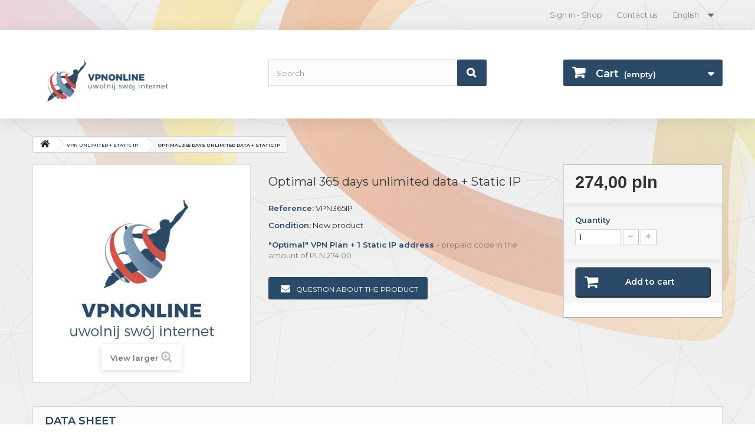

--- FILE ---
content_type: text/html; charset=utf-8
request_url: https://shop.vpnonline.pl/gb/vpn-unlimited-static-ip/10-optimal-365-days-unlimited-data-static-ip.html
body_size: 13909
content:
<!DOCTYPE HTML>
<!--[if lt IE 7]> <html class="no-js lt-ie9 lt-ie8 lt-ie7" lang="en-gb"><![endif]-->
<!--[if IE 7]><html class="no-js lt-ie9 lt-ie8 ie7" lang="en-gb"><![endif]-->
<!--[if IE 8]><html class="no-js lt-ie9 ie8" lang="en-gb"><![endif]-->
<!--[if gt IE 8]> <html class="no-js ie9" lang="en-gb"><![endif]-->
<html lang="en-gb">
	<head>
		<meta charset="utf-8" />
		<title>Optimal 365 days unlimited data + Static IP - VPNonline Shop</title>
					<meta name="description" content="&quot;Optimal&quot; VPN Plan + 1 Static IP address - prepaid code in the amount of PLN 274.00" />
						<meta name="generator" content="PrestaShop" />
		<meta name="robots" content="index,follow" />
		<meta name="viewport" content="width=device-width, minimum-scale=0.25, maximum-scale=1.6, initial-scale=1.0" />
		<meta name="apple-mobile-web-app-capable" content="yes" />
		<link rel="icon" type="image/vnd.microsoft.icon" href="/img/favicon.ico?1718370499" />
		<link rel="shortcut icon" type="image/x-icon" href="/img/favicon.ico?1718370499" />
														<link rel="stylesheet" href="/themes/default-bootstrap/css/global.css?refresh" type="text/css" media="all" />
																<link rel="stylesheet" href="/themes/default-bootstrap/css/autoload/highdpi.css?refresh" type="text/css" media="all" />
																<link rel="stylesheet" href="/themes/default-bootstrap/css/autoload/responsive-tables.css?refresh" type="text/css" media="all" />
																<link rel="stylesheet" href="/themes/default-bootstrap/css/autoload/uniform.default.css?refresh" type="text/css" media="all" />
																<link rel="stylesheet" href="/js/jquery/plugins/fancybox/jquery.fancybox.css?refresh" type="text/css" media="all" />
																<link rel="stylesheet" href="/themes/default-bootstrap/css/product.css?refresh" type="text/css" media="all" />
																<link rel="stylesheet" href="/themes/default-bootstrap/css/print.css?refresh" type="text/css" media="print" />
																<link rel="stylesheet" href="/js/jquery/plugins/bxslider/jquery.bxslider.css?refresh" type="text/css" media="all" />
																<link rel="stylesheet" href="/modules/socialsharing/css/socialsharing.css?refresh" type="text/css" media="all" />
																<link rel="stylesheet" href="/themes/default-bootstrap/css/modules/blockbanner/blockbanner.css?refresh" type="text/css" media="all" />
																<link rel="stylesheet" href="/themes/default-bootstrap/css/modules/blockbestsellers/blockbestsellers.css?refresh" type="text/css" media="all" />
																<link rel="stylesheet" href="/themes/default-bootstrap/css/modules/blockcart/blockcart.css?refresh" type="text/css" media="all" />
																<link rel="stylesheet" href="/themes/default-bootstrap/css/modules/blockcategories/blockcategories.css?refresh" type="text/css" media="all" />
																<link rel="stylesheet" href="/themes/default-bootstrap/css/modules/blockcurrencies/blockcurrencies.css?refresh" type="text/css" media="all" />
																<link rel="stylesheet" href="/themes/default-bootstrap/css/modules/blocklanguages/blocklanguages.css?refresh" type="text/css" media="all" />
																<link rel="stylesheet" href="/themes/default-bootstrap/css/modules/blockcontact/blockcontact.css?refresh" type="text/css" media="all" />
																<link rel="stylesheet" href="/themes/default-bootstrap/css/modules/blocksearch/blocksearch.css?refresh" type="text/css" media="all" />
																<link rel="stylesheet" href="/js/jquery/plugins/autocomplete/jquery.autocomplete.css?refresh" type="text/css" media="all" />
																<link rel="stylesheet" href="/themes/default-bootstrap/css/modules/blocktopmenu/css/blocktopmenu.css?refresh" type="text/css" media="all" />
																<link rel="stylesheet" href="/themes/default-bootstrap/css/modules/blocktopmenu/css/superfish-modified.css?refresh" type="text/css" media="all" />
																<link rel="stylesheet" href="/themes/default-bootstrap/css/modules/blockviewed/blockviewed.css?refresh" type="text/css" media="all" />
																<link rel="stylesheet" href="/themes/default-bootstrap/css/modules/homefeatured/homefeatured.css?refresh" type="text/css" media="all" />
																<link rel="stylesheet" href="/modules/themeconfigurator/css/hooks.css?refresh" type="text/css" media="all" />
																<link rel="stylesheet" href="/modules/productenquiry/productenquire.css?refresh" type="text/css" media="all" />
																<link rel="stylesheet" href="/modules/x13opc/views/css/styl1.css?refresh" type="text/css" media="all" />
																<link rel="stylesheet" href="/themes/default-bootstrap/css/modules/mailalerts/mailalerts.css?refresh" type="text/css" media="all" />
																<link rel="stylesheet" href="/modules/paypal/views/css/paypal.css?refresh" type="text/css" media="all" />
																<link rel="stylesheet" href="/themes/default-bootstrap/css/modules/blockuserinfo/blockuserinfo.css?refresh" type="text/css" media="all" />
																<link rel="stylesheet" href="/modules/twofactorauthentication/views/css/front.css?refresh" type="text/css" media="all" />
																<link rel="stylesheet" href="https://secure.przelewy24.pl/skrypty/ecommerce_plugin.css.php?refresh" type="text/css" media="all" />
																<link rel="stylesheet" href="/modules/przelewy24/views/css/p24_blik.css?refresh" type="text/css" media="all" />
																<link rel="stylesheet" href="/themes/default-bootstrap/css/product_list.css?refresh" type="text/css" media="all" />
														<script type="text/javascript">
var CUSTOMIZE_TEXTFIELD = 1;
var FancyboxI18nClose = 'Close';
var FancyboxI18nNext = 'Next';
var FancyboxI18nPrev = 'Previous';
var PS_CATALOG_MODE = false;
var ajax_allowed = true;
var ajaxsearch = true;
var allowBuyWhenOutOfStock = false;
var attribute_anchor_separator = '-';
var attributesCombinations = [];
var availableLaterValue = '';
var availableNowValue = '';
var baseDir = 'https://shop.vpnonline.pl/';
var baseUri = 'https://shop.vpnonline.pl/';
var blocksearch_type = 'top';
var cdkey_pagination = 0;
var cdkey_pagination_nb = 0;
var contentOnly = false;
var currency = {"id":1,"name":"Z\u0142oty - PLN","iso_code":"PLN","iso_code_num":"985","sign":"pln","blank":"1","conversion_rate":"1.000000","deleted":"0","format":"2","decimals":"1","active":"1","prefix":"","suffix":" pln","id_shop_list":null,"force_id":false};
var currencyBlank = 1;
var currencyFormat = 2;
var currencyRate = 1;
var currencySign = 'pln';
var currentDate = '2026-01-23 12:16:56';
var customerGroupWithoutTax = false;
var customizationFields = false;
var customizationId = null;
var customizationIdMessage = 'Customization #';
var default_eco_tax = 0;
var delete_txt = 'Delete';
var displayList = false;
var displayPrice = 0;
var doesntExist = 'This combination does not exist for this product. Please select another combination.';
var doesntExistNoMore = 'This product is no longer in stock';
var doesntExistNoMoreBut = 'with those attributes but is available with others.';
var ecotaxTax_rate = 0;
var fieldRequired = 'Please fill in all the required fields before saving your customization.';
var freeProductTranslation = 'Free!';
var freeShippingTranslation = 'Free shipping!';
var generated_date = 1769167016;
var groupReduction = 0;
var hasDeliveryAddress = false;
var highDPI = false;
var idDefaultImage = 22;
var id_lang = 2;
var id_product = 10;
var img_dir = 'https://shop.vpnonline.pl/themes/default-bootstrap/img/';
var img_prod_dir = 'https://shop.vpnonline.pl/img/p/';
var img_ps_dir = 'https://shop.vpnonline.pl/img/';
var instantsearch = false;
var isGuest = 0;
var isLogged = 0;
var isMobile = false;
var jqZoomEnabled = false;
var mailalerts_already = 'You already have an alert for this product';
var mailalerts_invalid = 'Your e-mail address is invalid';
var mailalerts_placeholder = 'your@email.com';
var mailalerts_registered = 'Request notification registered';
var mailalerts_url_add = 'https://shop.vpnonline.pl/gb/module/mailalerts/actions?process=add';
var mailalerts_url_check = 'https://shop.vpnonline.pl/gb/module/mailalerts/actions?process=check';
var maxQuantityToAllowDisplayOfLastQuantityMessage = 3;
var minimalQuantity = 1;
var noTaxForThisProduct = true;
var oosHookJsCodeFunctions = [];
var page_name = 'product';
var priceDisplayMethod = 0;
var priceDisplayPrecision = 2;
var productAvailableForOrder = true;
var productBasePriceTaxExcl = 274;
var productBasePriceTaxExcluded = 274;
var productBasePriceTaxIncl = 274;
var productHasAttributes = false;
var productPrice = 274;
var productPriceTaxExcluded = 274;
var productPriceTaxIncluded = 274;
var productPriceWithoutReduction = 274;
var productReference = 'VPN365IP';
var productShowPrice = true;
var productUnitPriceRatio = 0;
var product_fileButtonHtml = 'Choose File';
var product_fileDefaultHtml = 'No file selected';
var product_specific_price = [];
var quantitiesDisplayAllowed = false;
var quantityAvailable = 0;
var quickView = true;
var reduction_percent = 0;
var reduction_price = 0;
var removingLinkText = 'remove this product from my cart';
var roundMode = 2;
var search_url = 'https://shop.vpnonline.pl/gb/szukaj';
var sharing_img = 'https://shop.vpnonline.pl/22/optimal-365-days-unlimited-data-static-ip.jpg';
var sharing_name = 'Optimal 365 days unlimited data + Static IP';
var sharing_url = 'https://shop.vpnonline.pl/gb/vpn-unlimited-static-ip/10-optimal-365-days-unlimited-data-static-ip.html';
var specific_currency = false;
var specific_price = 0;
var static_token = '539b3986f4ccf509764aa66b9fe40fef';
var stm_currency = 'PLN';
var stock_management = 1;
var taxRate = 0;
var toBeDetermined = 'To be determined';
var token = '539b3986f4ccf509764aa66b9fe40fef';
var uploading_in_progress = 'Uploading in progress, please be patient.';
var usingSecureMode = true;
</script>

						<script type="text/javascript" src="/js/jquery/jquery-1.11.0.min.js"></script>
						<script type="text/javascript" src="/js/jquery/jquery-migrate-1.2.1.min.js"></script>
						<script type="text/javascript" src="/js/jquery/plugins/jquery.easing.js"></script>
						<script type="text/javascript" src="/js/tools.js"></script>
						<script type="text/javascript" src="/themes/default-bootstrap/js/global.js"></script>
						<script type="text/javascript" src="/themes/default-bootstrap/js/autoload/10-bootstrap.min.js"></script>
						<script type="text/javascript" src="/themes/default-bootstrap/js/autoload/15-jquery.total-storage.min.js"></script>
						<script type="text/javascript" src="/themes/default-bootstrap/js/autoload/15-jquery.uniform-modified.js"></script>
						<script type="text/javascript" src="/js/jquery/plugins/fancybox/jquery.fancybox.js"></script>
						<script type="text/javascript" src="/themes/default-bootstrap/js/products-comparison.js"></script>
						<script type="text/javascript" src="/js/jquery/plugins/jquery.idTabs.js"></script>
						<script type="text/javascript" src="/js/jquery/plugins/jquery.scrollTo.js"></script>
						<script type="text/javascript" src="/js/jquery/plugins/jquery.serialScroll.js"></script>
						<script type="text/javascript" src="/js/jquery/plugins/bxslider/jquery.bxslider.js"></script>
						<script type="text/javascript" src="/themes/default-bootstrap/js/product.js"></script>
						<script type="text/javascript" src="/modules/socialsharing/js/socialsharing.js"></script>
						<script type="text/javascript" src="/themes/default-bootstrap/js/modules/blockcart/ajax-cart.js"></script>
						<script type="text/javascript" src="/themes/default-bootstrap/js/tools/treeManagement.js"></script>
						<script type="text/javascript" src="/js/jquery/plugins/autocomplete/jquery.autocomplete.js"></script>
						<script type="text/javascript" src="/themes/default-bootstrap/js/modules/blocksearch/blocksearch.js"></script>
						<script type="text/javascript" src="/themes/default-bootstrap/js/modules/blocktopmenu/js/hoverIntent.js"></script>
						<script type="text/javascript" src="/themes/default-bootstrap/js/modules/blocktopmenu/js/superfish-modified.js"></script>
						<script type="text/javascript" src="/themes/default-bootstrap/js/modules/blocktopmenu/js/blocktopmenu.js"></script>
						<script type="text/javascript" src="/themes/default-bootstrap/js/modules/mailalerts/mailalerts.js"></script>
						<script type="text/javascript" src="/modules/twofactorauthentication/views/js/front.js"></script>
						<script type="text/javascript" src="/modules/popuppro/js/hidepopup.js"></script>
						<script type="text/javascript" src="/modules/popuppro/js/jquery.joverlay.min.js"></script>
						<script type="text/javascript" src="/modules/przelewy24/views/js/p24_blik.js"></script>
						<script type="text/javascript" src="/modules/przelewy24/views/js/p24_order.js"></script>
						<script type="text/javascript" src="/modules/cdkeys/views/js/cdkeys-pagination.js"></script>
						<script type="text/javascript" src="https://shop.vpnonline.pl/modules/seigitagmanager/js/global.min.js?v=2.5.4"></script>
							<meta property="og:type" content="product" />
<meta property="og:url" content="https://shop.vpnonline.pl/gb/vpn-unlimited-static-ip/10-optimal-365-days-unlimited-data-static-ip.html" />
<meta property="og:title" content="Optimal 365 days unlimited data + Static IP - VPNonline Shop" />
<meta property="og:site_name" content="VPNonline Shop" />
<meta property="og:description" content="&quot;Optimal&quot; VPN Plan + 1 Static IP address - prepaid code in the amount of PLN 274.00" />
<meta property="og:image" content="https://shop.vpnonline.pl/22-large_default/optimal-365-days-unlimited-data-static-ip.jpg" />
<meta property="product:pretax_price:amount" content="274" />
<meta property="product:pretax_price:currency" content="PLN" />
<meta property="product:price:amount" content="274" />
<meta property="product:price:currency" content="PLN" />
<script defer type="text/javascript">/*
 *
 *  2007-2022 PayPal
 *
 *  NOTICE OF LICENSE
 *
 *  This source file is subject to the Academic Free License (AFL 3.0)
 *  that is bundled with this package in the file LICENSE.txt.
 *  It is also available through the world-wide-web at this URL:
 *  http://opensource.org/licenses/afl-3.0.php
 *  If you did not receive a copy of the license and are unable to
 *  obtain it through the world-wide-web, please send an email
 *  to license@prestashop.com so we can send you a copy immediately.
 *
 *  DISCLAIMER
 *
 *  Do not edit or add to this file if you wish to upgrade PrestaShop to newer
 *  versions in the future. If you wish to customize PrestaShop for your
 *  needs please refer to http://www.prestashop.com for more information.
 *
 *  @author 2007-2022 PayPal
 *  @author 202 ecommerce <tech@202-ecommerce.com>
 *  @copyright PayPal
 *  @license http://opensource.org/licenses/osl-3.0.php Open Software License (OSL 3.0)
 *
 */


    

function updateFormDatas()
{
	var nb = $('#quantity_wanted').val();
	var id = $('#idCombination').val();

	$('.paypal_payment_form input[name=quantity]').val(nb);
	$('.paypal_payment_form input[name=id_p_attr]').val(id);
}
	
$(document).ready( function() {
    
		var baseDirPP = baseDir.replace('http:', 'https:');
		
	if($('#in_context_checkout_enabled').val() != 1)
	{
        $(document).on('click','#payment_paypal_express_checkout', function() {
			$('#paypal_payment_form_cart').submit();
			return false;
		});
	}


	var jquery_version = $.fn.jquery.split('.');
	if(jquery_version[0]>=1 && jquery_version[1] >= 7)
	{
		$('body').on('submit',".paypal_payment_form", function () {
			updateFormDatas();
		});
	}
	else {
		$('.paypal_payment_form').live('submit', function () {
			updateFormDatas();
		});
	}

	function displayExpressCheckoutShortcut() {
		var id_product = $('input[name="id_product"]').val();
		var id_product_attribute = $('input[name="id_product_attribute"]').val();
		$.ajax({
			type: "GET",
			url: baseDirPP+'/modules/paypal/express_checkout/ajax.php',
			data: { get_qty: "1", id_product: id_product, id_product_attribute: id_product_attribute },
			cache: false,
			success: function(result) {
				if (result == '1') {
					$('#container_express_checkout').slideDown();
				} else {
					$('#container_express_checkout').slideUp();
				}
				return true;
			}
		});
	}

	$('select[name^="group_"]').change(function () {
		setTimeout(function(){displayExpressCheckoutShortcut()}, 500);
	});

	$('.color_pick').click(function () {
		setTimeout(function(){displayExpressCheckoutShortcut()}, 500);
	});

    if($('body#product').length > 0) {
        setTimeout(function(){displayExpressCheckoutShortcut()}, 500);
    }
	
	
			

	var modulePath = 'modules/paypal';
	var subFolder = '/integral_evolution';

	var fullPath = baseDirPP + modulePath + subFolder;
	var confirmTimer = false;
		
	if ($('form[target="hss_iframe"]').length == 0) {
		if ($('select[name^="group_"]').length > 0)
			displayExpressCheckoutShortcut();
		return false;
	} else {
		checkOrder();
	}

	function checkOrder() {
		if(confirmTimer == false)
			confirmTimer = setInterval(getOrdersCount, 1000);
	}

	});


</script><style>
    
    #jOverlayContent {
        display: none;
    }

    #close {
        z-index: 9999999999999999999;
        cursor: pointer;
        display: block;
        width: 32px;
        height: 32px;
        position: absolute;
        right: -18px;
        top: -18px;
     background: url('https://shop.vpnonline.pl/modules/popuppro/close.png') top left no-repeat;  clear: both;
        overflow: hidden;
    }

    @media only screen and (min-width: 100px) and (max-width: 568px) {
        #popuppro {
            display: none;
        }

        #popuppro_tablet {
            display: none;
        }

        #popuppro_mobile {
            display: block !important;
        }
    }

    @media only screen and (min-width: 569px) and (max-width: 1025px) {
        #popuppro {
            display: none;
        }

        #popuppro_tablet {
            display: block !important;
        }

        #popuppro_mobile {
            display: none;
        }
    }

    @media (min-width: 1026px) {
        #popuppro {
            display: block !important;
        }

        #popuppro_tablet {
            display: none;
        }

        #popuppro_mobile {
            display: none;
        }
    }

    
</style>

                                                    
                
                
    
                    
    
    
    
    
                
                                                                                    
                            
        

    
                                                                                                                                                    
                
                
    
                    
    
    
    
    
                
                                                    
                            
        

    
                                                                                                                    
                
                
    
                    
    
    
    
    
                
                                                    
                            
        

    
                                                                                                                    
                
                
    
                    
    
    
    
    
                
                                                    
                            
        

    
                                                                                                                    
                
                
    
                    
    
    
    
    
                
                                                    
                            
        

    
    
<script data-cfasync="false" src="https://shop.vpnonline.pl/modules/seigitagmanager/id.php"></script>
<script data-cfasync="false">
 console.debug("Loaded STM top.js");var seigitagmanager={integrations:[],addListener:function(e,t){void 0===this.integrations[e]&&(this.integrations[e]=[]),this.integrations[e].push(t)},execute:function(e,t={}){if(console.log("Called Execute",{event:e,params:t}),void 0!==this.integrations[e])for(const n in this.integrations[e])"function"==typeof this.integrations[e][n]&&this.integrations[e][n](t);else console.log("STM: No events registered under "+e)},parsePrice:function(e){var t=e.search("\\."),n=e.search(",");return e.search("'")&&(e=e.replaceAll("'","")),e.search("\\s")&&(e=e.replaceAll(" ","")),t===n||(e=t>n?e.replaceAll(",",""):e.replaceAll(".","").replace(",",".")),Math.round(parseFloat(e)*Math.pow(10,roundMode))/Math.pow(10,roundMode)},createFunctionWithTimeout:function(e,t){var n=!1;function o(){n||(n=!0,e())}return setTimeout(o,t||1e3),o}};function stmUUID(){return"object"==typeof crypto&&"function"==typeof crypto.randomUUID?crypto.randomUUID():"xxxxxxxx-xxxx-4xxx-yxxx-xxxxxxxxxxxx".replace(/[xy]/g,function(e){var t=16*Math.random()|0;return("x"==e?t:3&t|8).toString(16)})}var seigitagmanager_selector_container = ".product-container";  var seigitagmanager_selector_name = ".product-name"; var seigitagmanager_selector_price = ".price.product-price"; </script>
		<!--<link rel="stylesheet" href="//fonts.googleapis.com/css?family=Montserrat:300,600&amp;subset=latin,latin-ext"  /> -->
		<link href="https://fonts.googleapis.com/css?family=Montserrat:300,400,600&amp;subset=latin-ext" rel="stylesheet" type="text/css" media="all" />
		<!--[if IE 8]>
		<script src="https://oss.maxcdn.com/libs/html5shiv/3.7.0/html5shiv.js"></script>
		<script src="https://oss.maxcdn.com/libs/respond.js/1.3.0/respond.min.js"></script>
		<![endif]-->
	</head>
	<body id="product" class="product product-10 product-optimal-365-days-unlimited-data-static-ip category-14 category-vpn-unlimited-static-ip hide-left-column hide-right-column lang_gb">
					<div id="page">
			<div class="header-container">
				<header id="header">
																<div class="banner">
							<div class="container">
								<div class="row">
									<a href="https://shop.vpnonline.pl/" title="">
	<img class="img-responsive" src="https://shop.vpnonline.pl/modules/blockbanner/img/sale70.png" alt="" title="" width="1170" height="65" />
</a>

								</div>
							</div>
						</div>
																					<div class="nav">
							<div class="container">
								<div class="row">
									<nav><!-- Block currencies module -->
<!-- /Block currencies module -->
<!-- Block languages module -->
	<div id="languages-block-top" class="languages-block">
														<div class="current">
					<span>English</span>
				</div>
							<ul id="first-languages" class="languages-block_ul toogle_content">
							<li >
																				<a href="https://shop.vpnonline.pl/pl/vpn-bez-limitu-staly-ip/10-optymalny-365-dni-bez-limitu-danych-staly-iphtml.html" title="Polski (Polish)" rel="alternate" hreflang="pl">
															<span>Polski</span>
									</a>
								</li>
							<li class="selected">
										<span>English</span>
								</li>
					</ul>
	</div>
<!-- /Block languages module -->
<div id="contact-link" >
	<a href="https://shop.vpnonline.pl/gb/kontakt" title="Contact us">Contact us</a>
</div>
<!-- Block user information module NAV  -->
<div class="header_user_info">
			<a class="login" href="https://shop.vpnonline.pl/gb/moje-konto" rel="nofollow" title="Log in to your customer account - Shop">
			Sign in - Shop
		</a>
	</div>
<!-- /Block usmodule NAV -->
</nav>
								</div>
							</div>
						</div>
										<div>
						<div class="container">
							<div class="row">
								<div id="header_logo">
									<a href="https://vpnonline.pl" title="VPNonline Shop">
										<img class="logo img-responsive" src="https://shop.vpnonline.pl/img/vpnonline-shop-logo-1496478167.jpg" alt="VPNonline Shop" width="267" height="99"/>
									</a>
								</div>
								<!-- Block search module TOP -->
<div id="search_block_top" class="col-sm-4 clearfix">
	<form id="searchbox" method="get" action="//shop.vpnonline.pl/gb/szukaj" >
		<input type="hidden" name="controller" value="search" />
		<input type="hidden" name="orderby" value="position" />
		<input type="hidden" name="orderway" value="desc" />
		<input class="search_query form-control" type="text" id="search_query_top" name="search_query" placeholder="Search" value="" />
		<button type="submit" name="submit_search" class="btn btn-default button-search">
			<span>Search</span>
		</button>
	</form>
</div>
<!-- /Block search module TOP --><!-- MODULE Block cart -->
<div class="col-sm-4 clearfix">
	<div class="shopping_cart">
		<a href="https://shop.vpnonline.pl/gb/szybkie-zakupy" title="View my shopping cart" rel="nofollow">
			<b>Cart</b>
			<span class="ajax_cart_quantity unvisible">0</span>
			<span class="ajax_cart_product_txt unvisible">Product</span>
			<span class="ajax_cart_product_txt_s unvisible">Products</span>
			<span class="ajax_cart_total unvisible">
							</span>
			<span class="ajax_cart_no_product">(empty)</span>
					</a>
					<div class="cart_block block exclusive">
				<div class="block_content">
					<!-- block list of products -->
					<div class="cart_block_list">
												<p class="cart_block_no_products">
							No products
						</p>
																		<div class="cart-prices">
							<div class="cart-prices-line first-line">
								<span class="price cart_block_shipping_cost ajax_cart_shipping_cost unvisible">
																			 To be determined																	</span>
								<span class="unvisible">
									Shipping
								</span>
							</div>
																					<div class="cart-prices-line last-line">
								<span class="price cart_block_total ajax_block_cart_total">0,00 pln</span>
								<span>Total</span>
							</div>
													</div>
						<p class="cart-buttons">
							<a id="button_order_cart" class="btn btn-default button button-small" href="https://shop.vpnonline.pl/gb/szybkie-zakupy" title="Check out" rel="nofollow">
								<span>
									Check out<i class="icon-chevron-right right"></i>
								</span>
							</a>
						</p>
					</div>
				</div>
			</div><!-- .cart_block -->
			</div>
</div>

	<div id="layer_cart">
		<div class="clearfix">
			<div class="layer_cart_product col-xs-12 col-md-6">
				<span class="cross" title="Close window"></span>
				<span class="title">
					<i class="icon-check"></i>Product successfully added to your shopping cart
				</span>
				<div class="product-image-container layer_cart_img">
				</div>
				<div class="layer_cart_product_info">
					<span id="layer_cart_product_title" class="product-name"></span>
					<span id="layer_cart_product_attributes"></span>
					<div>
						<strong class="dark">Quantity</strong>
						<span id="layer_cart_product_quantity"></span>
					</div>
					<div>
						<strong class="dark">Total</strong>
						<span id="layer_cart_product_price"></span>
					</div>
				</div>
			</div>
			<div class="layer_cart_cart col-xs-12 col-md-6">
				<span class="title">
					<!-- Plural Case [both cases are needed because page may be updated in Javascript] -->
					<span class="ajax_cart_product_txt_s  unvisible">
						There are <span class="ajax_cart_quantity">0</span> items in your cart.
					</span>
					<!-- Singular Case [both cases are needed because page may be updated in Javascript] -->
					<span class="ajax_cart_product_txt ">
						There is 1 item in your cart.
					</span>
				</span>
				<div class="layer_cart_row">
					<strong class="dark">
						Total products
											</strong>
					<span class="ajax_block_products_total">
											</span>
				</div>

								<div class="layer_cart_row">
					<strong class="dark unvisible">
						Total shipping&nbsp;					</strong>
					<span class="ajax_cart_shipping_cost unvisible">
													 To be determined											</span>
				</div>
								<div class="layer_cart_row">
					<strong class="dark">
						Total
											</strong>
					<span class="ajax_block_cart_total">
											</span>
				</div>
				<div class="button-container">
					<span class="continue btn btn-default button exclusive-medium" title="Continue shopping">
						<span>
							<i class="icon-chevron-left left"></i>Continue shopping
						</span>
					</span>
					<a class="btn btn-default button button-medium"	href="https://shop.vpnonline.pl/gb/szybkie-zakupy" title="Proceed to checkout" rel="nofollow">
						<span>
							Proceed to checkout<i class="icon-chevron-right right"></i>
						</span>
					</a>
				</div>
			</div>
		</div>
		<div class="crossseling"></div>
	</div> <!-- #layer_cart -->
	<div class="layer_cart_overlay"></div>

<!-- /MODULE Block cart -->
							</div>
						</div>
					</div>
				</header>
			</div>
			<div class="columns-container">
				<div id="columns" class="container">
											
<!-- Breadcrumb -->
<div class="breadcrumb clearfix">
	<a class="home" href="https://shop.vpnonline.pl/" title="Return to Home"><i class="icon-home"></i></a>
			<span class="navigation-pipe">&gt;</span>
					<span class="navigation_page"><span itemscope itemtype="http://data-vocabulary.org/Breadcrumb"><a itemprop="url" href="https://shop.vpnonline.pl/gb/14-vpn-unlimited-static-ip" title="VPN unlimited + static IP" ><span itemprop="title">VPN unlimited + static IP</span></a></span><span class="navigation-pipe">></span>Optimal 365 days unlimited data + Static IP</span>
			</div>
<!-- /Breadcrumb -->

										<div id="slider_row" class="row">
																	</div>
					<div class="row">
																		<div id="center_column" class="center_column col-xs-12 col-sm-12">
	


<!-- Google tag (gtag.js) -->
<script async src="https://www.googletagmanager.com/gtag/js?id=G-8FW0DHQ1LP"></script>
<script>
  window.dataLayer = window.dataLayer || [];
  function gtag(){dataLayer.push(arguments);}
  gtag('js', new Date());

  gtag('config', 'G-8FW0DHQ1LP');
</script>


							<div itemscope itemtype="https://schema.org/Product">
	<meta itemprop="url" content="https://shop.vpnonline.pl/gb/vpn-unlimited-static-ip/10-optimal-365-days-unlimited-data-static-ip.html">
	<div class="primary_block row">
					<div class="container">
				<div class="top-hr"></div>
			</div>
								<!-- left infos-->
		<div class="pb-left-column col-xs-12 col-sm-4 col-md-4">
			<!-- product img-->
			<div id="image-block" class="clearfix">
																	<span id="view_full_size">
													<img id="bigpic" itemprop="image" src="https://shop.vpnonline.pl/22-large_default/optimal-365-days-unlimited-data-static-ip.jpg" title="Optimal 365 days unlimited data" alt="Optimal 365 days unlimited data" width="458" height="458"/>
															<span class="span_link no-print">View larger</span>
																		</span>
							</div> <!-- end image-block -->
							<!-- thumbnails -->
				<div id="views_block" class="clearfix hidden">
										<div id="thumbs_list">
						<ul id="thumbs_list_frame">
																																																						<li id="thumbnail_22" class="last">
									<a href="https://shop.vpnonline.pl/22-thickbox_default/optimal-365-days-unlimited-data-static-ip.jpg"	data-fancybox-group="other-views" class="fancybox shown" title="Optimal 365 days unlimited data">
										<img class="img-responsive" id="thumb_22" src="https://shop.vpnonline.pl/22-cart_default/optimal-365-days-unlimited-data-static-ip.jpg" alt="Optimal 365 days unlimited data" title="Optimal 365 days unlimited data" height="80" width="80" itemprop="image" />
									</a>
								</li>
																			</ul>
					</div> <!-- end thumbs_list -->
									</div> <!-- end views-block -->
				<!-- end thumbnails -->
								</div> <!-- end pb-left-column -->
		<!-- end left infos-->
		<!-- center infos -->
		<div class="pb-center-column col-xs-12 col-sm-5">
						<h1 itemprop="name">Optimal 365 days unlimited data + Static IP</h1>
			<p id="product_reference">
				<label>Reference: </label>
				<span class="editable" itemprop="sku" content="VPN365IP">VPN365IP</span>
			</p>
						<p id="product_condition">
				<label>Condition: </label>
									<link itemprop="itemCondition" href="https://schema.org/NewCondition"/>
					<span class="editable">New product</span>
							</p>
										<div id="short_description_block">
											<div id="short_description_content" class="rte align_justify" itemprop="description"><p><strong>"Optimal" VPN Plan + 1 Static IP address </strong>- <span class="HwtZe" lang="en" xml:lang="en"><span class="jCAhz ChMk0b"><span class="ryNqvb">prepaid code in the amount of PLN 274.00</span></span></span><strong><br /></strong></p></div>
					
											<p class="buttons_bottom_block">
							<a href="javascript:{}" class="button">
								More details
							</a>
						</p>
										<!---->
				</div> <!-- end short_description_block -->
									<!-- availability or doesntExist -->
			<p id="availability_statut" style="display: none;">
				
				<span id="availability_value" class="label label-success"></span>
			</p>
											<p class="warning_inline" id="last_quantities" style="display: none" >Warning: Last items in stock!</p>
						<p id="availability_date" style="display: none;">
				<span id="availability_date_label">Availability date:</span>
				<span id="availability_date_value"></span>
			</p>
			<!-- Out of stock hook -->
			<div id="oosHook" style="display: none;">
				<!-- MODULE MailAlerts -->
			<p class="form-group">
			<input type="text" id="oos_customer_email" name="customer_email" size="20" value="your@email.com" class="mailalerts_oos_email form-control" />
    	</p>
    	<a href="#" title="Notify me when available" id="mailalert_link" rel="nofollow">Notify me when available</a>
	<span id="oos_customer_email_result" style="display:none; display: block;"></span>

<!-- END : MODULE MailAlerts -->
			</div>
				<p class="socialsharing_product list-inline no-print">
							<button data-type="facebook" type="button" class="btn btn-default btn-facebook social-sharing">
				<i class="icon-facebook"></i> Share
				<!-- <img src="https://shop.vpnonline.pl/modules/socialsharing/img/facebook.gif" alt="Facebook Like" /> -->
			</button>
							</p>
							<!-- usefull links-->
				<ul id="usefull_link_block" class="clearfix no-print">
					<script text="javascript">

$('document').ready(function(){
	$('#enquire_product_button').fancybox({
		'hideOnContentClick': false
	});

	$('#enquireProduct').click(function(){
		var datas ='';
		var name=$('#your_name').val();
		var email=$('#your_email').val();
		

		function validateEmail(email) { 
			var re = /^(([^<>()[\]\\.,;:\s@\"]+(\.[^<>()[\]\\.,;:\s@\"]+)*)|(\".+\"))@((\[[0-9]{1,3}\.[0-9]{1,3}\.[0-9]{1,3}\.[0-9]{1,3}\])|(([a-zA-Z\-0-9]+\.)+[a-zA-Z]{2,}))$/;
			return re.test(email);
		}  
		
		if(name=='')datas +='Please write your name';
		if(email=='' || validateEmail(email)==false)datas +='<br/>Popraw swój adres e-mail';
                //console.log(datas);
		if (datas == '')
		{
			$.ajax({
				url: "/modules/productenquiry/productenq_ajax.php",
				post: "POST",
				data: $('#penq').serialize(),
				dataType: "json",
				success: function(result){
                            
				}
			});	$("#email_sent").css("display", "block"); 	$(".productEnquiry").css("display", "none"); $.fancybox("Twój mail został wysłany !"); $.fancybox.close(); 
			
		}
		else{ 
			$('#product_enq_form_error').html(datas);
                        }
	});
});

</script>
<li class="productEnquiry">
	<a id="enquire_product_button" href="#enquire_product_form">Question about the product</a>
</li>
    <li id="email_sent" style="display: none; color: green;">Twój mail został wysłany !</li>




<div style="display: none;">
	<div id="enquire_product_form" class="form-group">
			<h2 class="page-subheading">Send your question about this product</h2>
                        <div style="clear: both"></div>
			<div class="product clearfix">
				<img src="https://shop.vpnonline.pl/22-home_default/optimal-365-days-unlimited-data-static-ip.jpg" height="250" width="250" alt="Optimal 365 days unlimited data + Static IP" />
				<div class="product_desc">
					<p class="product_name"><strong>Optimal 365 days unlimited data + Static IP</strong></p>
					<p><strong>"Optimal" VPN Plan + 1 Static IP address </strong>- <span class="HwtZe" lang="en" xml:lang="en"><span class="jCAhz ChMk0b"><span class="ryNqvb">prepaid code in the amount of PLN 274.00</span></span></span><strong><br /></strong></p>
				</div>
			</div>
			
			<div class="product_enq_form_content">
                            <form action="" method="get" id="penq" />
				<div id="product_enq_form_error"></div>
				<div class="form_container">
					<p class="intro_form">Fill all fields to send a question about this product. Thanks :</p>
					<p class="text">
						<label for="name">Your Name <sup class="required">*</sup> :</label>
						<input name="action" type="hidden" class="form-control" value="productEnquiry"/>
						<input name="secure_key" type="hidden"  class="form-control" value="653d6b849dc985f8d15bc57a9837b580"/>
						<input id="your_name" name="name" type="text" class="form-control" value=""/>
					</p>
					<p class="text">
						<label for="email">Your Email <sup class="required">*</sup> :</label>
						<input id="your_email" name="email" type="text" class="form-control" value=""/>
					</p>
	
				<p class="text">
						<label for="friend_email">Your question <sup class="required">*</sup> :</label>
                                                <textarea id="comment" name="comment" class="form-control"></textarea>
					</p>	
                                        <p class="txt_required"><sup class="required">*</sup> Requires fields</p>
                                </div>
				<p class="submit">
					<input id="id_product_comment_send" name="id_product" type="hidden" value="10" />
					
					<input id="" onclick="$.fancybox.close();" class="btn-default button button-small " name="Cancel" type="button" value="Cancel" />
					<input id="enquireProduct" class="btn-default button button-small" name="enquireProduct" type="button" value="Send" />
				</p>
                                </form>
			</div>
	</div>
</div>
					<li class="print">
						<a href="javascript:print();">
							Print
						</a>
					</li>
				</ul>
					</div>
		<!-- end center infos-->
		<!-- pb-right-column-->
		<div class="pb-right-column col-xs-12 col-sm-4 col-md-3">
						<!-- add to cart form-->
			<form id="buy_block" action="https://shop.vpnonline.pl/gb/koszyk" method="post">
				<!-- hidden datas -->
				<p class="hidden">
					<input type="hidden" name="token" value="539b3986f4ccf509764aa66b9fe40fef" />
					<input type="hidden" name="id_product" value="10" id="product_page_product_id" />
					<input type="hidden" name="add" value="1" />
					<input type="hidden" name="id_product_attribute" id="idCombination" value="" />
				</p>
				<div class="box-info-product">
					<div class="content_prices clearfix">
													<!-- prices -->
							<div>
								<p class="our_price_display" itemprop="offers" itemscope itemtype="https://schema.org/Offer"><link itemprop="availability" href="https://schema.org/InStock"/><span id="our_price_display" class="price" itemprop="price" content="274">274,00 pln</span><meta itemprop="priceCurrency" content="PLN" /></p>
								<p id="reduction_percent"  style="display:none;"><span id="reduction_percent_display"></span></p>
								<p id="reduction_amount"  style="display:none"><span id="reduction_amount_display"></span></p>
								<p id="old_price" class="hidden"><span id="old_price_display"><span class="price"></span></span></p>
															</div> <!-- end prices -->
																											 
						
                        
						<div class="clear"></div>
					</div> <!-- end content_prices -->
					<div class="product_attributes clearfix">
						<!-- quantity wanted -->
												<p id="quantity_wanted_p">
							<label for="quantity_wanted">Quantity</label>
							<input type="number" min="1" name="qty" id="quantity_wanted" class="text" value="1" />
							<a href="#" data-field-qty="qty" class="btn btn-default button-minus product_quantity_down">
								<span><i class="icon-minus"></i></span>
							</a>
							<a href="#" data-field-qty="qty" class="btn btn-default button-plus product_quantity_up">
								<span><i class="icon-plus"></i></span>
							</a>
							<span class="clearfix"></span>
						</p>
												<!-- minimal quantity wanted -->
						<p id="minimal_quantity_wanted_p" style="display: none;">
							The minimum purchase order quantity for the product is <b id="minimal_quantity_label">1</b>
						</p>
											</div> <!-- end product_attributes -->
					<div class="box-cart-bottom">
						<div>
							<p id="add_to_cart" class="buttons_bottom_block no-print">
								<button type="submit" name="Submit" class="exclusive">
									<span>Add to cart</span>
								</button>
							</p>
						</div>
						<!-- Productpaymentlogos module -->
<div id="product_payment_logos">
	<div class="box-security">
    <h5 class="product-heading-h5"></h5>
  			<img src="/modules/productpaymentlogos/img/4a917758857727fa56e8b6c32c2567dc.png" alt="" class="img-responsive" />
	    </div>
</div>
<!-- /Productpaymentlogos module -->
					</div> <!-- end box-cart-bottom -->
				</div> <!-- end box-info-product -->
			</form>
					</div> <!-- end pb-right-column-->
	</div> <!-- end primary_block -->
						<!-- Data sheet -->
			<section class="page-product-box">
				<h3 class="page-product-heading">Data sheet</h3>
				<table class="table-data-sheet">
										<tr class="odd">
												<td>Amount of data</td>
						<td>Unlimited</td>
											</tr>
										<tr class="even">
												<td>VPN account validity</td>
						<td>365 days</td>
											</tr>
										<tr class="odd">
												<td>Static IP address</td>
						<td>1</td>
											</tr>
										<tr class="even">
												<td>Number of simultaneous VPN connections</td>
						<td>6</td>
											</tr>
										<tr class="odd">
												<td>Code validity after purchase</td>
						<td>6 months</td>
											</tr>
									</table>
			</section>
			<!--end Data sheet -->
							<!-- More info -->
			<section class="page-product-box">
				<h3 class="page-product-heading">More info</h3>
				<!-- full description -->
				<div  class="rte"><div class="vpnonline-frame" style="width:100%;">
<p style="text-align:center;font-size:22px;"><img src="/img/opis/vpnonlinehappy.gif" alt="VPNONLINE" style="margin-top:30px;" /><br /><br />What are the benefits of<span> VPNonline.pl</span>?<br /><br /></p>
<div class="vpnonline-box" style="width:307px;"><img src="/img/opis/icon1.gif" alt="VPNONLINE" /><p><strong>No restrictions on watching TV</strong><br />Polish, American and British.</p>
</div>
<div class="vpnonline-box" style="width:307px;"><img src="/img/opis/icon2.gif" alt="VPNONLINE" /><p>We solve your problem with<br /><strong>regional country restriction</strong>.</p>
</div>
<div class="vpnonline-box" style="width:307px;"><img src="/img/opis/icon3.gif" alt="VPNONLINE" /><p><strong>80 VPN servers in 29<br />locations</strong> in the world</p>
</div>
<div class="vpnonline-box" style="width:307px;"><img src="/img/opis/icon4.gif" alt="VPNONLINE" /><p><strong>Unlimited access to</strong> <br />All our VPN servers.</p>
</div>
<div class="vpnonline-box" style="width:307px;"><img src="/img/opis/icon5.gif" alt="VPNONLINE" /><p><strong>Unlimited VPN<br /></strong>connection speed</p>
</div>
<div class="vpnonline-box" style="width:307px;"><img src="/img/opis/icon6.gif" alt="VPNONLINE" /><p>Time to use the code<br /><strong>6 months</strong>.</p>
</div>
<div class="vpnonline-box" style="width:307px;"><img src="/img/opis/icon7.gif" alt="VPNONLINE" /><p>A great selection of VPN protocols: <br /><strong>PPTP, L2TP, SSTP, OpenVPN</strong>.</p>
</div>
<div class="vpnonline-box" style="width:307px;"><img src="/img/opis/icon8.gif" alt="VPNONLINE" /><p><strong>Windows, Linux, MacOS, Android,</strong><br />DD-WRT and many others ...</p>
</div>
<div class="vpnonline-box" style="width:307px;"><img src="/img/opis/icon9.gif" alt="VPNONLINE" /><p>We have <strong>strong and fast </strong><br />VPN servers.</p>
</div>
</div></div>
			</section>
			<!--end  More info -->
												<!-- description & features -->
											</div> <!-- itemscope product wrapper -->
 
					</div><!-- #center_column -->
										</div><!-- .row -->
				</div><!-- #columns -->
			</div><!-- .columns-container -->
							<!-- Footer -->
				<div class="footer-container">
					<footer id="footer"  class="container">
						<div class="row"><section id="social_block" class="pull-right">
	<ul>
					<li class="facebook">
				<a class="_blank" href="https://www.facebook.com/vpnonline.polska/">
					<span>Facebook</span>
				</a>
			</li>
							<li class="twitter">
				<a class="_blank" href="https://twitter.com/VPNonline">
					<span>Twitter</span>
				</a>
			</li>
				                	<li class="youtube">
        		<a class="_blank" href="https://www.youtube.com/user/VPNonlinePL">
        			<span>Youtube</span>
        		</a>
        	</li>
                                        	</ul>
    <h4>Follow us</h4>
</section>
<div class="clearfix"></div>
<!-- Block categories module -->
<section class="blockcategories_footer footer-block col-xs-12 col-sm-2">
	<h4>Categories</h4>
	<div class="category_footer toggle-footer">
		<div class="list">
			<ul class="tree dhtml">
												
<li >
	<a 
	href="https://shop.vpnonline.pl/gb/12-vpn-unlimited" title="">
		VPN unlimited
	</a>
	</li>

							
																
<li >
	<a 
	href="https://shop.vpnonline.pl/gb/13-vpn-limited" title="">
		VPN limited
	</a>
	</li>

							
																
<li >
	<a 
	href="https://shop.vpnonline.pl/gb/14-vpn-unlimited-static-ip" title="">
		VPN unlimited + static IP
	</a>
	</li>

							
																
<li class="last">
	<a 
	href="https://shop.vpnonline.pl/gb/15-vpn-limited-static-ip" title="">
		VPN limited + static IP
	</a>
	</li>

							
										</ul>
		</div>
	</div> <!-- .category_footer -->
</section>
<!-- /Block categories module -->
	<!-- Block CMS module footer -->
	<section class="footer-block col-xs-12 col-sm-2" id="block_various_links_footer">
		<h4>Information</h4>
		<ul class="toggle-footer">
																											<li class="item">
						<a href="https://shop.vpnonline.pl/gb/content/4-about-us" title="VPNonline - about the company">
							VPNonline - about the company
						</a>
					</li>
																<li class="item">
						<a href="https://shop.vpnonline.pl/gb/content/10-polityka-prywatnosci" title="Privacy Policy">
							Privacy Policy
						</a>
					</li>
																<li class="item">
						<a href="https://shop.vpnonline.pl/gb/content/3-terms-and-conditions-of-use" title="Terms and conditions of use">
							Terms and conditions of use
						</a>
					</li>
																<li class="item">
						<a href="https://shop.vpnonline.pl/gb/content/6-regulamin-uslugi-vpnonline" title="Terms and service conditions">
							Terms and service conditions
						</a>
					</li>
																<li class="item">
						<a href="https://shop.vpnonline.pl/gb/content/9-pytania-i-odpowiedzi-faq" title="Pytania i odpowiedzi (FAQ)">
							Pytania i odpowiedzi (FAQ)
						</a>
					</li>
												</ul>
		
	</section>
		<!-- /Block CMS module footer -->
<!-- MODULE Block contact infos -->
<section id="block_contact_infos" class="footer-block col-xs-12 col-sm-4">
	<div>
        <h4>Store Information</h4>
        <ul class="toggle-footer">
                        	<li>
            		<i class="icon-map-marker"></i>IWACOM SP. Z O.O., ul. Rewolucji 1905 r. nr 4
90-273 Łódź
Polska            	</li>
                                                	<li>
            		<i class="icon-envelope-alt"></i>Email: 
            		<span><a href="&#109;&#97;&#105;&#108;&#116;&#111;&#58;%73%75%70%70%6f%72%74@%76%70%6e%6f%6e%6c%69%6e%65.%70%6c" >&#x73;&#x75;&#x70;&#x70;&#x6f;&#x72;&#x74;&#x40;&#x76;&#x70;&#x6e;&#x6f;&#x6e;&#x6c;&#x69;&#x6e;&#x65;&#x2e;&#x70;&#x6c;</a></span>
            	</li>
                    </ul>
    </div>
</section>
<!-- /MODULE Block contact infos -->
<footer  id="#dodatkowevpn" ><section class="footer-block col-xs-12 col-sm-4">
<h4>VPNonline</h4>
<div class="block_content toggle-footer">
<ul class="bullet">
<li><a href="https://portal.vpnonline.pl/" target="_blank">My Account</a></li>
<li><a href="https://vpnonline.pl/konfiguracja" title="Konfiguracja usługi VPN" target="_blank">VPN configuration</a></li>
<li><a href="https://vpnonline.pl/serwery" target="_blank">VPN Servers</a></li>
<li><a href="https://vpnonline.pl/downloads" target="_blank">Download</a></li>
<li><a href="https://helpdesk.vpnonline.pl/" target="_blank">Technical Support</a></li>
</ul>
</div>
</section></footer>
<!-- Generated by SEIGI Tag Manager: Google Analytics 4 -->
<script data-cfasync="false" type="text/javascript">
            console.debug('(2) Loaded GA4 inline javascript');
window.ga4DataLayer = window.ga4DataLayer || [];
/* */ function ga4gtag(){ga4DataLayer.push(arguments);}
            ga4gtag('js', new Date())
            
 seigitagmanager.addListener('add_to_cart',function (params){ if(typeof params != "undefined")  ga4gtag('event', "add_to_cart", {
    "currency": "PLN",
    "items": [
        {
            "item_id": params.id_product + (parseInt(params.id_combination) ? '_'+ params.id_combination : '' ),
            "item_name": params.name,
            "item_category": params.category,
            "price": params.price,
            "quantity": params.quantity
        }
    ],
    "value": params.price * params.quantity,
    "event_id": stmUUID(),
    "ecomm_prodid": params.id_product + (parseInt(params.id_combination) ? '_'+ params.id_combination : '' ),
    "ecomm_pagetype": "product",
    "ecomm_totalvalue": params.price * params.quantity 
});
 });  seigitagmanager.addListener('add_to_cart',function (params){ ga4gtag('event', "conversion", {
    "send_to": "AW-11451697278\/add_to_cart",
    "value": params.price * params.quantity,
    "currency": "PLN"
});
 }); ga4gtag('config', "G-8FW0DHQ1LP", {
    "campaign_medium": "(none)",
    "campaign_source": "(direct)",
    "send_page_view": false
});
ga4gtag('config', "AW-11451697278", {
    "allow_enhanced_conversions": true
});

ga4gtag('event', "page_view", {
    "event_id": stmUUID()
});

ga4gtag('event', "view_item", {
    "currency": "PLN",
    "value": 274,
    "items": [
        {
            "item_id": "10",
            "item_name": "Optimal 365 days unlimited data + Static IP",
            "item_category": "VPN unlimited + static IP",
            "price": 274,
            "quantity": 1,
            "index": 0
        }
    ],
    "sev_source": "b2s",
    "event_id": stmUUID()
});

ga4gtag('event', "conversion", {
    "send_to": "AW-11451697278\/view_product",
    "currency": "PLN",
    "event_id": stmUUID()
});

ga4gtag('event', "page_view", {
    "send_to": "AW-11451697278",
    "ecomm_prodid": "10",
    "ecomm_pagetype": "product",
    "ecomm_totalvalue": 274,
    "event_id": stmUUID()
});

        /* Google tag GA4 (gtag.js) */
        var stmga4 = document.createElement('script');
        stmga4.src = 'https://www.googletagmanager.com/gtag/js?id=G-8FW0DHQ1LP&l=ga4DataLayer';
        stmga4.async = true;
        stmga4.defer = true;
        document.head.appendChild(stmga4); </script> <!-- End of SEIGI Tag Manager: Google Analytics 4 --> <!-- Generated by SEIGI Tag Manager --><script data-cfasync="false" type="text/javascript">
console.debug('(2) Loaded Facebook inline javascript');
  !function(f,b,e,v,n,t,s)  {if(f.fbq)return;n=f.fbq=function(){n.callMethod?  n.callMethod.apply(n,arguments):n.queue.push(arguments)};  if(!f._fbq)f._fbq=n;n.push=n;n.loaded=!0;n.version='2.0';  n.queue=[];t=b.createElement(e);t.async=!0;  t.src=v;s=b.getElementsByTagName(e)[0];  s.parentNode.insertBefore(t,s)}(window, document,'script',  'https://connect.facebook.net/en_US/fbevents.js'); fbq('init', '651965691203730', {'external_id': ( stmanager.id_customer  ? 'C' +  stmanager.id_customer : (stmanager.id_guest ? 'G' + stmanager.id_guest : null ))}); 
fbq('track', 'PageView');seigitagmanager.addListener('add_to_cart',function (params){
    console.log((parseInt(params.id_combination) ? [params.id_product, params.id_product + '_'+ params.id_combination] : [params.id_product] ))
    if(typeof params != "undefined") fbq('track', 'AddToCart', { content_ids: (parseInt(params.id_combination) ? [params.id_product, params.id_product + '_'+ params.id_combination] : [params.id_product] ), content_name: params.name, content_category: params.category, content_type: 'product', value: params.price, currency: 'PLN' }); }); 
fbq('track', 'ViewContent', {"content_type":"product","content_ids":["10"],"currency":"PLN","value":274});</script></div>
					</footer>
				</div><!-- #footer -->
					</div><!-- #page -->
<script>(function(){function c(){var b=a.contentDocument||a.contentWindow.document;if(b){var d=b.createElement('script');d.innerHTML="window.__CF$cv$params={r:'9c26e1b95d1770f3',t:'MTc2OTE2NzAxNQ=='};var a=document.createElement('script');a.src='/cdn-cgi/challenge-platform/scripts/jsd/main.js';document.getElementsByTagName('head')[0].appendChild(a);";b.getElementsByTagName('head')[0].appendChild(d)}}if(document.body){var a=document.createElement('iframe');a.height=1;a.width=1;a.style.position='absolute';a.style.top=0;a.style.left=0;a.style.border='none';a.style.visibility='hidden';document.body.appendChild(a);if('loading'!==document.readyState)c();else if(window.addEventListener)document.addEventListener('DOMContentLoaded',c);else{var e=document.onreadystatechange||function(){};document.onreadystatechange=function(b){e(b);'loading'!==document.readyState&&(document.onreadystatechange=e,c())}}}})();</script></body></html>

--- FILE ---
content_type: text/css
request_url: https://shop.vpnonline.pl/themes/default-bootstrap/css/modules/blockbanner/blockbanner.css?refresh
body_size: 171
content:
.banner{
	display:none;
}
#header .banner a {
  display: none;
  max-width: 1170px;
  max-height: 65px; }

#header .banner a img {
  display: block;
  width: 100%;
  height: 100%;
  max-height: 65px;
  max-width: 1170px; }

/*# sourceMappingURL=blockbanner.css.map */


--- FILE ---
content_type: text/css
request_url: https://shop.vpnonline.pl/themes/default-bootstrap/css/modules/blocklanguages/blocklanguages.css?refresh
body_size: 622
content:
#languages-block-top {
  float: right;
  position: relative; }
  @media (max-width: 479px) {
    #languages-block-top {
      width: 25%; } }
  #languages-block-top span.firstWord {
    display: none; }
  #languages-block-top div.current {
    padding: 6px 15px;
    color: #546d84;
    cursor: pointer; }
  #languages-block-top div.current:hover{
        background: #2b4a67;
    color: #fff !important;
    border-radius: 3px;
  }
    @media (max-width: 479px) {
      #languages-block-top div.current {
        text-align: center;
        padding: 9px 5px 10px;
        font-size: 11px; } }
    #languages-block-top div.current strong {
      color: #777777; }
    #languages-block-top div.current:after {
      content: "\f0d7";
      font-family: "FontAwesome";
      font-size: 18px;
      line-height: 18px;
      color: #546d84;
      vertical-align: -2px;
      padding-left: 12px; }
      #languages-block-top div.current:hover:after{
        color: #fff;
      }
      @media (max-width: 479px) {
        #languages-block-top div.current:after {
          padding-left: 2px;
          font-size: 13px;
          line-height: 13px;
          vertical-align: 0; } }
    @media (max-width: 479px) {
      #languages-block-top div.current .cur-label {
        display: none; } }
  #languages-block-top ul {
    display: none;
    position: absolute;
    top: 37px;
    left: 0;
    width: 157px;
    background: #2b4a67;
    border-radius:3px;
    z-index: 2; }
    #languages-block-top ul li {
      color: #fff;
      line-height: 35px;
      font-size: 13px; 
      border-radius:3px;}
      #languages-block-top ul li a,
      #languages-block-top ul li > span {
        padding: 0 10px 0 12px;
        display: block;
        color: #fff; }
      #languages-block-top ul li.selected, #languages-block-top ul li:hover a {
        border-radius: 3px;
    background: #e9534a; }

/*# sourceMappingURL=blocklanguages.css.map */


--- FILE ---
content_type: text/css
request_url: https://shop.vpnonline.pl/themes/default-bootstrap/css/modules/blocktopmenu/css/blocktopmenu.css?refresh
body_size: 145
content:
#block_top_menu {
  padding-top: 55px; 
}
@media screen and (max-width: 767px){
  #block_top_menu {
  padding-top: 15px; 
}
}
/*# sourceMappingURL=blocktopmenu.css.map */


--- FILE ---
content_type: text/css
request_url: https://shop.vpnonline.pl/modules/x13opc/views/css/styl1.css?refresh
body_size: 633
content:
/********************************************************
			X13 One-Page Checkout Styles
********************************************************/ 
#paymentMethods{
	margin-bottom: 0px;
	background: #fff;
}
.delivery_option_logo img,
.img_w_payment img{
	max-width: 100px;
	height: auto;
	padding: 5px 0px;
}
.delivery_option_price{
	text-align: right;
}
.delivery_option_price label{
	font-weight: bold !important;
}
.opis_w_payment{
	display: block;
}
.opis_w_payment span,
.delivery_option_price span{
	clear: both;
	font-weight: normal;
}
.delivery_option td,
#paymentMethods td{
	border-left: none !important;
	border-right: none !important;
}
#paymentMethods td{
	padding-bottom: 0px !important;
	padding-top: 0px !important;
}
#order-opc .delivery_option > div,
#paymentMethods table{
	margin-bottom: -1px;
}
.delivery_option_radio .radio{
	padding: 15px 3px;
}
#order-opc .delivery_option > div > table.resume td.delivery_option_logo,
.td2_payment{
	width: 80px !important;
	padding-left:0px !important;
}
.td1_payment{
	width: 54px;
}
.td3_payment label{
	width: 100%;
	padding: 15px 0px;
}
.delivery_option tr label{
	min-height: 30px;
	padding-top: 5px;
	padding-bottom: 5px;
	font-weight: normal;
	display: block;
}

p.payment_module a.payu-i {
  background: url(../img/payu.png) 15px 12px no-repeat white;
}
p.payment_module a.przelewy24 {
  background: url(../img/przelewy24.png) 15px 12px no-repeat white;
}
p.payment_module a.paypal-i {
  background: url(../img/paypal.png) 15px 12px no-repeat white;
}
p.payment_module a.transferuj-i {
  background: url(../img/transferuj.png) 15px 12px no-repeat white;
}
#paymentMethods .selected,
.delivery_option .selected{
	box-shadow: #CCC 0px 0px 5px inset;
}
.carrier_title{
	font-weight: bold;
	font-size:1.1em;
}
#cgv_all{
	font-weight: 0.8em;
	font-style: italic;
	cursor: pointer;
}

--- FILE ---
content_type: text/css
request_url: https://shop.vpnonline.pl/modules/twofactorauthentication/views/css/front.css?refresh
body_size: 877
content:
/**
* 2007-2017 PrestaShop
*
* NOTICE OF LICENSE
*
* This source file is subject to the Academic Free License (AFL 3.0)
* that is bundled with this package in the file LICENSE.txt.
* It is also available through the world-wide-web at this URL:
* http://opensource.org/licenses/afl-3.0.php
* If you did not receive a copy of the license and are unable to
* obtain it through the world-wide-web, please send an email
* to license@prestashop.com so we can send you a copy immediately.
*
* DISCLAIMER
*
* Do not edit or add to this file if you wish to upgrade PrestaShop to newer
* versions in the future. If you wish to customize PrestaShop for your
* needs please refer to http://www.prestashop.com for more information.
*
*  @author    PrestaShop SA <contact@prestashop.com>
*  @copyright 2007-2017 PrestaShop SA
*  @license   http://opensource.org/licenses/afl-3.0.php  Academic Free License (AFL 3.0)
*  International Registered Trademark & Property of PrestaShop SA
*
* Don't forget to prefix your containers with your own identifier
* to avoid any conflicts with others containers.
*/

#twofactoractivation_form div.unit{
	float:left;
	margin-right:15px;
}

#zoneqr{
	margin-top:30px;
	clear:both;
}

#input_validation_code{
	padding:5px 12px;
}

#opc_login_errors li {text-align: center}
#opc_login_errors li a {color: #fff}
#opc_login_errors b {display: none}

#lostSecretKey b.subtitle{
	display: block;
	font-size:16px;
	cursor:pointer;
	text-decoration: underline;
	margin-top:7px;
}

#lostSecretKey{
	display:none;
}



#lostSecretKey b.showactive,
#lostSecretKey b.subtitle:hover{
	color:#428bca;
}

#lostSecretKey ul{
	list-style: circle;
	padding-left:20px;
	display: none;
}
#lostSecretKey li{
	margin-top:7px;
	font-size:14px;
}

#lostSecretKey p{
	font-size:14px;
}

--- FILE ---
content_type: application/javascript; charset=UTF-8
request_url: https://shop.vpnonline.pl/cdn-cgi/challenge-platform/h/b/scripts/jsd/d251aa49a8a3/main.js?
body_size: 9141
content:
window._cf_chl_opt={AKGCx8:'b'};~function(M6,lO,lC,lB,lS,lW,lo,lx,M0,M1){M6=F,function(l,M,Mm,M5,P,h){for(Mm={l:244,M:293,P:292,h:225,K:329,H:343,L:349,b:230,Q:308,E:396},M5=F,P=l();!![];)try{if(h=parseInt(M5(Mm.l))/1+parseInt(M5(Mm.M))/2*(-parseInt(M5(Mm.P))/3)+-parseInt(M5(Mm.h))/4*(-parseInt(M5(Mm.K))/5)+-parseInt(M5(Mm.H))/6+parseInt(M5(Mm.L))/7+-parseInt(M5(Mm.b))/8+parseInt(M5(Mm.Q))/9*(parseInt(M5(Mm.E))/10),M===h)break;else P.push(P.shift())}catch(K){P.push(P.shift())}}(N,827894),lO=this||self,lC=lO[M6(456)],lB=null,lS=lf(),lW=function(w5,w4,w3,w2,w1,Px,MQ,M,P,h,K){return w5={l:371,M:304,P:400,h:351},w4={l:219,M:249,P:229,h:241,K:336,H:433,L:299,b:409,Q:377,E:409,Y:442,k:424,y:383,I:239,v:324,T:272,V:442,Z:287,c:452,e:405,g:409,d:442,z:342,i:319,X:442,O:452,C:422,B:368,m:442,J:237,G:414,a:409,U:237,s:414,A:368,f:442},w3={l:282},w2={l:377},w1={l:406,M:220,P:282,h:414,K:378,H:361,L:388,b:388,Q:388,E:309,Y:374,k:301,y:240,I:432,v:403,T:367,V:404,Z:457,c:377,e:319,g:220,d:354,z:409,i:405,X:377,O:354,C:262,B:433,m:354,J:409,G:377,a:408,U:251,s:220,A:409,f:442,S:412,n:328,W:409,o:262,x:361,R:239,D:409,j:434,N0:345,N1:290,N2:266,N3:409,N4:239,N5:295,N6:266,N7:377,N8:366,N9:355,NN:409,Nt:390,Nu:442,NF:247,Nl:220,NM:405,NP:241,Nw:366,Nh:368,NK:373,NH:302,NL:422},Px={l:270},MQ=M6,M={'HNbFH':function(H,L){return H+L},'sGlRf':function(H,L,b){return H(L,b)},'yaMWE':function(H,L){return L==H},'yWeMT':function(H,L){return H===L},'qKKQV':MQ(w5.l),'OBWtk':function(H,L){return H<L},'IeuQj':function(H,L){return H-L},'LyqHU':function(H,L){return H(L)},'zJxtD':function(H,L){return H(L)},'OEevF':function(H,L){return H<<L},'NjKRf':function(H,L){return L|H},'PCNtR':function(H,L){return H&L},'QGrQi':function(H,L){return H|L},'rrGWq':function(H,L){return L&H},'yREgT':function(H,L){return H<L},'ClXzh':function(H,L){return H(L)},'Vvsto':function(H,L){return H|L},'TRHcJ':function(H,L){return H<<L},'trfZG':function(H,L){return H-L},'CiWYC':function(H,L){return L|H},'mALbQ':function(H,L){return H&L},'SdDbk':function(H,L){return H-L},'feXAV':function(H,L){return H(L)},'AvCmF':function(H,L){return H<<L},'sxFVG':function(H,L){return H<L},'fxFgp':function(H,L){return H==L},'Hyyuz':function(H,L){return L==H},'MxKec':function(H,L){return H-L},'GTxlJ':function(H,L){return L|H},'pqczV':function(H,L){return H==L},'JTZSf':function(H,L){return L===H},'ZuSLk':MQ(w5.M),'ZtXds':function(H,L){return L==H},'chPxy':function(H,L){return H(L)},'vEcRS':function(H,L){return H(L)},'nImoT':function(H,L){return L*H},'GqOyz':function(H,L){return H!=L},'zhTeB':function(H,L){return H+L}},P=String[MQ(w5.P)],h={'h':function(H,Po,ME){return Po={l:441,M:414},ME=MQ,ME(Px.l)===ME(Px.l)?null==H?'':h.g(H,6,function(L,MY){return MY=ME,MY(Po.l)[MY(Po.M)](L)}):void 0},'g':function(H,L,Q,w0,Pj,Mk,E,Y,y,I,T,V,Z,z,i,X,O,C,B,J,s,G){if(w0={l:314},Pj={l:356},Mk=MQ,E={'sQoNh':function(U,s){return s===U},'mlSUe':Mk(w1.l),'psGeA':function(U,s){return U+s},'oymYT':function(U,s,Mr){return Mr=Mk,M[Mr(Pj.l)](U,s)},'uJCQm':function(U,s,A,My){return My=Mk,M[My(w0.l)](U,s,A)}},M[Mk(w1.M)](null,H))return'';for(y={},I={},T='',V=2,Z=3,z=2,i=[],X=0,O=0,C=0;C<H[Mk(w1.P)];C+=1)if(B=H[Mk(w1.h)](C),Object[Mk(w1.K)][Mk(w1.H)][Mk(w1.L)](y,B)||(y[B]=Z++,I[B]=!0),J=T+B,Object[Mk(w1.K)][Mk(w1.H)][Mk(w1.b)](y,J))T=J;else{if(Object[Mk(w1.K)][Mk(w1.H)][Mk(w1.Q)](I,T)){if(M[Mk(w1.E)](Mk(w1.Y),M[Mk(w1.k)]))s=T==='s'&&!V[Mk(w1.y)](Z[Y]),E[Mk(w1.I)](E[Mk(w1.v)],E[Mk(w1.T)](z,L))?G(E[Mk(w1.V)](z,i),X):s||E[Mk(w1.Z)](O,E[Mk(w1.V)](C,B),B[J]);else{if(256>T[Mk(w1.c)](0)){for(Y=0;M[Mk(w1.e)](Y,z);X<<=1,M[Mk(w1.g)](O,M[Mk(w1.d)](L,1))?(O=0,i[Mk(w1.z)](M[Mk(w1.i)](Q,X)),X=0):O++,Y++);for(G=T[Mk(w1.X)](0),Y=0;8>Y;X=G&1.64|X<<1,O==M[Mk(w1.O)](L,1)?(O=0,i[Mk(w1.z)](M[Mk(w1.C)](Q,X)),X=0):O++,G>>=1,Y++);}else{for(G=1,Y=0;Y<z;X=M[Mk(w1.B)](X,1)|G,O==M[Mk(w1.m)](L,1)?(O=0,i[Mk(w1.J)](Q(X)),X=0):O++,G=0,Y++);for(G=T[Mk(w1.G)](0),Y=0;16>Y;X=M[Mk(w1.a)](X<<1,M[Mk(w1.U)](G,1)),M[Mk(w1.s)](O,L-1)?(O=0,i[Mk(w1.A)](Q(X)),X=0):O++,G>>=1,Y++);}V--,V==0&&(V=Math[Mk(w1.f)](2,z),z++),delete I[T]}}else for(G=y[T],Y=0;Y<z;X=M[Mk(w1.S)](X<<1.25,M[Mk(w1.n)](G,1)),O==M[Mk(w1.m)](L,1)?(O=0,i[Mk(w1.W)](M[Mk(w1.o)](Q,X)),X=0):O++,G>>=1,Y++);T=(V--,0==V&&(V=Math[Mk(w1.f)](2,z),z++),y[J]=Z++,String(B))}if(T!==''){if(Object[Mk(w1.K)][Mk(w1.x)][Mk(w1.L)](I,T)){if(256>T[Mk(w1.G)](0)){for(Y=0;M[Mk(w1.R)](Y,z);X<<=1,L-1==O?(O=0,i[Mk(w1.D)](M[Mk(w1.j)](Q,X)),X=0):O++,Y++);for(G=T[Mk(w1.c)](0),Y=0;8>Y;X=M[Mk(w1.N0)](M[Mk(w1.N1)](X,1),1&G),O==M[Mk(w1.N2)](L,1)?(O=0,i[Mk(w1.N3)](Q(X)),X=0):O++,G>>=1,Y++);}else{for(G=1,Y=0;M[Mk(w1.N4)](Y,z);X=M[Mk(w1.N5)](X<<1.46,G),O==M[Mk(w1.N6)](L,1)?(O=0,i[Mk(w1.D)](Q(X)),X=0):O++,G=0,Y++);for(G=T[Mk(w1.N7)](0),Y=0;16>Y;X=X<<1|M[Mk(w1.N8)](G,1),O==M[Mk(w1.N9)](L,1)?(O=0,i[Mk(w1.NN)](M[Mk(w1.Nt)](Q,X)),X=0):O++,G>>=1,Y++);}V--,M[Mk(w1.s)](0,V)&&(V=Math[Mk(w1.Nu)](2,z),z++),delete I[T]}else for(G=y[T],Y=0;Y<z;X=M[Mk(w1.S)](M[Mk(w1.NF)](X,1),1&G),M[Mk(w1.Nl)](O,L-1)?(O=0,i[Mk(w1.NN)](M[Mk(w1.NM)](Q,X)),X=0):O++,G>>=1,Y++);V--,V==0&&z++}for(G=2,Y=0;M[Mk(w1.NP)](Y,z);X=M[Mk(w1.a)](M[Mk(w1.B)](X,1),M[Mk(w1.Nw)](G,1)),M[Mk(w1.Nh)](O,M[Mk(w1.N9)](L,1))?(O=0,i[Mk(w1.z)](Q(X)),X=0):O++,G>>=1,Y++);for(;;)if(X<<=1,M[Mk(w1.NK)](O,M[Mk(w1.NH)](L,1))){i[Mk(w1.NN)](Q(X));break}else O++;return i[Mk(w1.NL)]('')},'j':function(H,MI){return MI=MQ,null==H?'':''==H?null:h.i(H[MI(w3.l)],32768,function(L,Mv){return Mv=MI,H[Mv(w2.l)](L)})},'i':function(H,L,Q,MT,E,Y,y,I,T,V,Z,z,i,X,O,C,U,B,J,G){if(MT=MQ,M[MT(w4.l)](M[MT(w4.M)],MT(w4.P))){for(A=1,z=0;M[MT(w4.h)](S,T);o=M[MT(w4.K)](M[MT(w4.H)](x,1),R),M[MT(w4.L)](D,j-1)?(N0=0,N1[MT(w4.b)](N2(N3)),N4=0):N5++,N6=0,W++);for(N7=N8[MT(w4.Q)](0),N9=0;16>NN;Nu=NF<<1.42|1&Nl,NM==NP-1?(Nw=0,Nh[MT(w4.E)](NK(NH)),NL=0):Nb++,NQ>>=1,Nt++);}else{for(E=[],Y=4,y=4,I=3,T=[],z=Q(0),i=L,X=1,V=0;3>V;E[V]=V,V+=1);for(O=0,C=Math[MT(w4.Y)](2,2),Z=1;Z!=C;)for(B=MT(w4.k)[MT(w4.y)]('|'),J=0;!![];){switch(B[J++]){case'0':O|=(M[MT(w4.I)](0,G)?1:0)*Z;continue;case'1':Z<<=1;continue;case'2':i>>=1;continue;case'3':M[MT(w4.v)](0,i)&&(i=L,z=M[MT(w4.T)](Q,X++));continue;case'4':G=z&i;continue}break}switch(O){case 0:for(O=0,C=Math[MT(w4.V)](2,8),Z=1;Z!=C;G=z&i,i>>=1,0==i&&(i=L,z=M[MT(w4.Z)](Q,X++)),O|=M[MT(w4.c)](0<G?1:0,Z),Z<<=1);U=M[MT(w4.e)](P,O);break;case 1:for(O=0,C=Math[MT(w4.Y)](2,16),Z=1;C!=Z;G=z&i,i>>=1,i==0&&(i=L,z=Q(X++)),O|=(0<G?1:0)*Z,Z<<=1);U=P(O);break;case 2:return''}for(V=E[3]=U,T[MT(w4.g)](U);;){if(X>H)return'';for(O=0,C=Math[MT(w4.Y)](2,I),Z=1;C!=Z;G=i&z,i>>=1,i==0&&(i=L,z=Q(X++)),O|=M[MT(w4.c)](0<G?1:0,Z),Z<<=1);switch(U=O){case 0:for(O=0,C=Math[MT(w4.d)](2,8),Z=1;M[MT(w4.z)](Z,C);G=i&z,i>>=1,0==i&&(i=L,z=Q(X++)),O|=(M[MT(w4.i)](0,G)?1:0)*Z,Z<<=1);E[y++]=M[MT(w4.T)](P,O),U=y-1,Y--;break;case 1:for(O=0,C=Math[MT(w4.X)](2,16),Z=1;C!=Z;G=i&z,i>>=1,0==i&&(i=L,z=Q(X++)),O|=M[MT(w4.O)](0<G?1:0,Z),Z<<=1);E[y++]=P(O),U=y-1,Y--;break;case 2:return T[MT(w4.C)]('')}if(M[MT(w4.B)](0,Y)&&(Y=Math[MT(w4.m)](2,I),I++),E[U])U=E[U];else if(U===y)U=M[MT(w4.J)](V,V[MT(w4.G)](0));else return null;T[MT(w4.a)](U),E[y++]=M[MT(w4.U)](V,U[MT(w4.s)](0)),Y--,V=U,M[MT(w4.A)](0,Y)&&(Y=Math[MT(w4.f)](2,I),I++)}}}},K={},K[MQ(w5.h)]=h.h,K}(),lo={},lo[M6(273)]='o',lo[M6(393)]='s',lo[M6(305)]='u',lo[M6(242)]='z',lo[M6(437)]='n',lo[M6(311)]='I',lo[M6(221)]='b',lx=lo,lO[M6(288)]=function(P,h,K,H,wb,wL,wH,Me,L,Q,Y,y,I,T,V,Z){if(wb={l:407,M:344,P:238,h:231,K:425,H:334,L:303,b:376,Q:332,E:406,Y:245,k:444,y:454,I:399,v:415,T:369,V:399,Z:369,c:411,e:281,g:282,d:376,z:240,i:332,X:334},wL={l:218,M:282,P:407,h:334,K:451},wH={l:286,M:370,P:317,h:407,K:344,H:231,L:310,b:446,Q:310,E:378,Y:361,k:388,y:409},Me=M6,L={},L[Me(wb.l)]=function(g,z){return g===z},L[Me(wb.M)]=Me(wb.P),L[Me(wb.h)]=Me(wb.K),L[Me(wb.H)]=function(g,z){return g+z},L[Me(wb.L)]=function(g,z){return z===g},L[Me(wb.b)]=function(g,z){return z===g},L[Me(wb.Q)]=Me(wb.E),Q=L,Q[Me(wb.L)](null,h)||h===void 0)return H;for(Y=lj(h),P[Me(wb.Y)][Me(wb.k)]&&(Y=Y[Me(wb.y)](P[Me(wb.Y)][Me(wb.k)](h))),Y=P[Me(wb.I)][Me(wb.v)]&&P[Me(wb.T)]?P[Me(wb.V)][Me(wb.v)](new P[(Me(wb.Z))](Y)):function(z,Md,i){for(Md=Me,z[Md(wL.l)](),i=0;i<z[Md(wL.M)];Q[Md(wL.P)](z[i],z[Q[Md(wL.h)](i,1)])?z[Md(wL.K)](i+1,1):i+=1);return z}(Y),y='nAsAaAb'.split('A'),y=y[Me(wb.c)][Me(wb.e)](y),I=0;I<Y[Me(wb.g)];T=Y[I],V=lD(P,h,T),y(V)?(Z=Q[Me(wb.d)]('s',V)&&!P[Me(wb.z)](h[T]),Q[Me(wb.i)]===Q[Me(wb.H)](K,T)?E(K+T,V):Z||E(K+T,h[T])):E(Q[Me(wb.X)](K,T),V),I++);return H;function E(z,i,Mg,X,O){Mg=Me,X={},X[Mg(wH.l)]=function(C,B){return C+B},X[Mg(wH.M)]=Mg(wH.P),O=X,Q[Mg(wH.h)](Q[Mg(wH.K)],Q[Mg(wH.H)])?H[Mg(wH.L)]>=200&&L[Mg(wH.L)]<300?Y(Mg(wH.b)):T(O[Mg(wH.l)](O[Mg(wH.M)],y[Mg(wH.Q)])):(Object[Mg(wH.E)][Mg(wH.Y)][Mg(wH.k)](H,i)||(H[i]=[]),H[i][Mg(wH.y)](z))}},M0=M6(416)[M6(383)](';'),M1=M0[M6(411)][M6(281)](M0),lO[M6(256)]=function(l,M,wr,wk,Mz,P,h,K,H,L){for(wr={l:389,M:282,P:430,h:384,K:409,H:426,L:439},wk={l:352},Mz=M6,P={'FLIhQ':function(Q,E){return Q+E},'AOUwM':function(Q,E){return Q(E)},'DLQht':function(Q,E){return Q+E}},h=Object[Mz(wr.l)](M),K=0;K<h[Mz(wr.M)];K++)if(H=h[K],H==='f'&&(H='N'),l[H]){for(L=0;L<M[h[K]][Mz(wr.M)];-1===l[H][Mz(wr.P)](M[h[K]][L])&&(P[Mz(wr.h)](M1,M[h[K]][L])||l[H][Mz(wr.K)](P[Mz(wr.H)]('o.',M[h[K]][L]))),L++);}else l[H]=M[h[K]][Mz(wr.L)](function(Q,Mp){return Mp=Mz,P[Mp(wk.l)]('o.',Q)})},M3();function lq(M,Mj,Mu,P,h){return Mj={l:363,M:363,P:333},Mu=M6,P={},P[Mu(Mj.l)]=function(K,H){return K<H},h=P,h[Mu(Mj.M)](Math[Mu(Mj.P)](),M)}function ls(P3,Ml,l,M,P,h){return P3={l:258,M:248,P:347},Ml=M6,l={'hkJCO':function(K){return K()}},M=3600,P=l[Ml(P3.l)](lU),h=Math[Ml(P3.M)](Date[Ml(P3.P)]()/1e3),h-P>M?![]:!![]}function lD(M,P,h,wu,MZ,K,H,L,Q){H=(wu={l:338,M:280,P:255,h:455,K:273,H:447,L:447,b:399,Q:387,E:399,Y:455},MZ=M6,K={},K[MZ(wu.l)]=function(E,Y){return Y===E},K[MZ(wu.M)]=function(E,Y){return Y==E},K[MZ(wu.P)]=MZ(wu.h),K);try{L=P[h]}catch(E){return'i'}if(null==L)return H[MZ(wu.l)](void 0,L)?'u':'x';if(H[MZ(wu.M)](MZ(wu.K),typeof L))try{if(H[MZ(wu.P)]==typeof L[MZ(wu.H)])return L[MZ(wu.L)](function(){}),'p'}catch(Y){}return M[MZ(wu.b)][MZ(wu.Q)](L)?'a':L===M[MZ(wu.E)]?'D':!0===L?'T':L===!1?'F':(Q=typeof L,H[MZ(wu.M)](MZ(wu.Y),Q)?lR(M,L)?'N':'f':lx[Q]||'?')}function lf(PP,ML){return PP={l:283,M:283},ML=M6,crypto&&crypto[ML(PP.l)]?crypto[ML(PP.M)]():''}function lA(l,M,PM,Pl,PF,P7,MM,P,h,K,H){PM={l:257,M:285,P:346,h:234,K:358,H:252,L:267,b:253,Q:380,E:294,Y:359,k:263,y:312,I:284,v:269,T:350,V:431,Z:410,c:379,e:379,g:312,d:341,z:351,i:420},Pl={l:315},PF={l:279,M:310,P:423,h:310,K:394,H:285,L:446,b:296,Q:277,E:313,Y:317,k:310},P7={l:284},MM=M6,P={'qnvai':function(L,b){return L(b)},'culFH':MM(PM.l),'FXfME':function(L,b){return L<b},'PnmtA':MM(PM.M),'ifNaG':function(L,b){return L+b},'mUgUm':MM(PM.P)},h=lO[MM(PM.h)],console[MM(PM.K)](lO[MM(PM.H)]),K=new lO[(MM(PM.L))](),K[MM(PM.b)](MM(PM.Q),MM(PM.E)+lO[MM(PM.H)][MM(PM.Y)]+MM(PM.k)+h.r),h[MM(PM.y)]&&(K[MM(PM.I)]=5e3,K[MM(PM.v)]=function(MP){MP=MM,M(MP(P7.l))}),K[MM(PM.T)]=function(P9,Mh,L,Pu,Q){(P9={l:453},Mh=MM,L={'KhGow':function(b,Q){return Q===b},'MMaAy':function(b,Q,Mw){return Mw=F,P[Mw(P9.l)](b,Q)},'taelN':function(b){return b()},'IjAjW':function(b,Q,E){return b(Q,E)},'FpBwv':P[Mh(PF.l)]},K[Mh(PF.M)]>=200&&P[Mh(PF.P)](K[Mh(PF.h)],300))?P[Mh(PF.K)]===Mh(PF.H)?M(Mh(PF.L)):(Pu={l:232,M:455,P:435,h:438},Q=L(),b(Q.r,function(Z,MK){MK=Mh,L[MK(Pu.l)](typeof y,MK(Pu.M))&&L[MK(Pu.P)](T,Z),L[MK(Pu.h)](v)}),Q.e&&L[Mh(PF.b)](y,L[Mh(PF.Q)],Q.e)):M(P[Mh(PF.E)](Mh(PF.Y),K[Mh(PF.k)]))},K[MM(PM.V)]=function(MH){MH=MM,M(P[MH(Pl.l)])},H={'t':lU(),'lhr':lC[MM(PM.Z)]&&lC[MM(PM.Z)][MM(PM.c)]?lC[MM(PM.Z)][MM(PM.e)]:'','api':h[MM(PM.g)]?!![]:![],'c':lG(),'payload':l},K[MM(PM.d)](lW[MM(PM.z)](JSON[MM(PM.i)](H)))}function lR(M,P,w8,MV,h,K){return w8={l:395,M:271,P:276,h:378,K:362,H:388,L:430,b:440},MV=M6,h={},h[MV(w8.l)]=function(H,L){return H instanceof L},h[MV(w8.M)]=function(H,L){return H<L},K=h,K[MV(w8.l)](P,M[MV(w8.P)])&&K[MV(w8.M)](0,M[MV(w8.P)][MV(w8.h)][MV(w8.K)][MV(w8.H)](P)[MV(w8.L)](MV(w8.b)))}function M2(wy,Mi,P,h,K,H,L,b,Q){Mi=(wy={l:460,M:383,P:382,h:337,K:227,H:357,L:246,b:448,Q:445,E:307,Y:418,k:291,y:436,I:353},M6);try{for(P=Mi(wy.l)[Mi(wy.M)]('|'),h=0;!![];){switch(P[h++]){case'0':return K={},K.r=b,K.e=null,K;case'1':H=lC[Mi(wy.P)](Mi(wy.h));continue;case'2':b=pRIb1(L,H[Mi(wy.K)],'d.',b);continue;case'3':L=H[Mi(wy.H)];continue;case'4':b=pRIb1(L,L[Mi(wy.L)]||L[Mi(wy.b)],'n.',b);continue;case'5':lC[Mi(wy.Q)][Mi(wy.E)](H);continue;case'6':b={};continue;case'7':H[Mi(wy.Y)]=Mi(wy.k);continue;case'8':b=pRIb1(L,L,'',b);continue;case'9':H[Mi(wy.y)]='-1';continue;case'10':lC[Mi(wy.Q)][Mi(wy.I)](H);continue}break}}catch(E){return Q={},Q.r={},Q.e=E,Q}}function M4(h,K,wm,MB,H,L,b,Q){if(wm={l:428,M:446,P:312,h:446,K:274,H:421,L:392,b:429,Q:449,E:318,Y:385,k:340,y:318},MB=M6,H={},H[MB(wm.l)]=MB(wm.M),L=H,!h[MB(wm.P)])return;K===MB(wm.h)?(b={},b[MB(wm.K)]=MB(wm.H),b[MB(wm.L)]=h.r,b[MB(wm.b)]=L[MB(wm.l)],lO[MB(wm.Q)][MB(wm.E)](b,'*')):(Q={},Q[MB(wm.K)]=MB(wm.H),Q[MB(wm.L)]=h.r,Q[MB(wm.b)]=MB(wm.Y),Q[MB(wm.k)]=K,lO[MB(wm.Q)][MB(wm.y)](Q,'*'))}function F(t,u,l,M){return t=t-218,l=N(),M=l[t],M}function M3(wB,wC,wX,MX,l,M,P,h,K,L,b,Q){if(wB={l:335,M:459,P:234,h:391,K:222,H:417,L:260,b:260,Q:320,E:364,Y:265,k:298,y:365,I:383,v:378,T:361,V:388,Z:377,c:409,e:322,g:409,d:223,z:322,i:409,X:223,O:264,C:381,B:398,m:442,J:259,G:409,a:330,U:398},wC={l:443,M:458,P:222,h:417,K:298},wX={l:397},MX=M6,l={'yZdJF':function(H,L){return H(L)},'gvItM':function(H){return H()},'pnHod':function(H,L){return H!==L},'TSrRN':MX(wB.l),'DaqZR':function(H,L){return H|L},'GMKLz':function(H,L){return H(L)},'cbTmQ':function(H,L){return L|H},'DzTMY':function(H,L){return L&H},'TeIAp':function(H,L){return H==L},'ABwEP':function(H,L){return H<L},'zanzy':function(H,L){return H(L)},'sddNa':function(H,L){return L!==H},'YqYcP':MX(wB.M)},M=lO[MX(wB.P)],!M)return;if(!ls())return;if(P=![],h=function(MO){if(MO=MX,!P){if(P=!![],!ls())return;l[MO(wX.l)](lm,function(H){M4(M,H)})}},l[MX(wB.h)](lC[MX(wB.K)],MX(wB.H)))h();else if(lO[MX(wB.L)])lC[MX(wB.b)](MX(wB.Q),h);else if(l[MX(wB.E)]!==MX(wB.Y))K=lC[MX(wB.k)]||function(){},lC[MX(wB.k)]=function(MC){MC=MX,l[MC(wC.l)](K),l[MC(wC.M)](lC[MC(wC.P)],MC(wC.h))&&(lC[MC(wC.K)]=K,h())};else for(L=l[MX(wB.y)][MX(wB.I)]('|'),b=0;!![];){switch(L[b++]){case'0':uP[uw]=uh++;continue;case'1':uN--;continue;case'2':if(Ns[MX(wB.v)][MX(wB.T)][MX(wB.V)](NA,Nf)){if(256>ub[MX(wB.Z)](0)){for(FE=0;FY<Fk;Fy<<=1,Fv-1==FI?(FT=0,FV[MX(wB.c)](FZ(Fc)),Fe=0):Fg++,Fr++);for(Q=Fd[MX(wB.Z)](0),Fz=0;8>Fp;FX=l[MX(wB.e)](FO<<1,Q&1),FC==FB-1?(Fm=0,FJ[MX(wB.g)](l[MX(wB.d)](FG,Fa)),Fq=0):FU++,Q>>=1,Fi++);}else{for(Q=1,Fs=0;FA<Ff;Fn=l[MX(wB.z)](FW<<1,Q),Fx-1==Fo?(FR=0,FD[MX(wB.i)](l[MX(wB.X)](Fj,l0)),l1=0):l2++,Q=0,FS++);for(Q=l3[MX(wB.Z)](0),l4=0;16>l5;l7=l[MX(wB.O)](l8<<1,l[MX(wB.C)](Q,1)),l9==lN-1?(lt=0,lu[MX(wB.c)](lF(ll)),lM=0):lP++,Q>>=1,l6++);}FP--,l[MX(wB.B)](0,Fw)&&(Fh=FK[MX(wB.m)](2,FH),FL++),delete Fb[FQ]}else for(Q=tW[to],tx=0;l[MX(wB.J)](tR,tD);u0=Q&1.85|u1<<1.83,u3-1==u2?(u4=0,u5[MX(wB.G)](u6(u7)),u8=0):u9++,Q>>=1,tj++);continue;case'3':uK=l[MX(wB.a)](uH,uL);continue;case'4':l[MX(wB.U)](0,ut)&&(uu=uF[MX(wB.m)](2,ul),uM++);continue}break}}function lm(l,Ms,MU,M7,M,P,K){(Ms={l:421,M:385,P:257,h:306,K:235,H:450,L:224,b:278,Q:274,E:326,Y:392,k:429,y:316,I:340,v:449,T:318},MU={l:323,M:455},M7=M6,M={'rPIdw':function(h,K){return h===K},'exVxo':M7(Ms.l),'oiJtU':M7(Ms.M),'VWGnk':function(h){return h()},'NlIOp':function(h,K){return h===K},'yNepr':function(h,K,H){return h(K,H)},'rAXOB':M7(Ms.P)},P=M[M7(Ms.h)](M2),lA(P.r,function(h,M8){M8=M7,M[M8(MU.l)](typeof l,M8(MU.M))&&l(h),la()}),P.e)&&(M[M7(Ms.K)](M7(Ms.H),M7(Ms.H))?M[M7(Ms.L)](ln,M[M7(Ms.b)],P.e):(K={},K[M7(Ms.Q)]=M[M7(Ms.E)],K[M7(Ms.Y)]=K.r,K[M7(Ms.k)]=M[M7(Ms.y)],K[M7(Ms.I)]=H,h[M7(Ms.v)][M7(Ms.T)](K,'*')))}function la(MR,Mt,l,M){if(MR={l:297,M:261},Mt=M6,l={'TMpXD':function(P){return P()},'EUMwK':function(P,h){return P===h}},M=l[Mt(MR.l)](lJ),l[Mt(MR.M)](M,null))return;lB=(lB&&clearTimeout(lB),setTimeout(function(){lm()},M*1e3))}function ln(K,H,PH,Mb,L,b,Q,E,Y,k,y,I,v,T,V,Z){if(PH={l:413,M:360,P:226,h:419,K:375,H:228,L:401,b:321,Q:331,E:254,Y:413,k:226,y:383,I:348,v:268,T:274,V:233,Z:341,c:351,e:267,g:234,d:284,z:253,i:380,X:339,O:252,C:372,B:252,m:300,J:289,G:252,a:275,U:327,s:228,A:294,f:359,S:243,n:269},Mb=M6,L={},L[Mb(PH.l)]=Mb(PH.M),L[Mb(PH.P)]=Mb(PH.h),L[Mb(PH.K)]=function(c,g){return c+g},L[Mb(PH.H)]=function(c,g){return c+g},L[Mb(PH.L)]=Mb(PH.b),b=L,!lq(0))return![];E=(Q={},Q[Mb(PH.Q)]=K,Q[Mb(PH.E)]=H,Q);try{if(b[Mb(PH.Y)]!==Mb(PH.M))Q();else for(Y=b[Mb(PH.k)][Mb(PH.y)]('|'),k=0;!![];){switch(Y[k++]){case'0':y={},y[Mb(PH.I)]=E,y[Mb(PH.v)]=V,y[Mb(PH.T)]=Mb(PH.V),I[Mb(PH.Z)](lW[Mb(PH.c)](y));continue;case'1':I=new lO[(Mb(PH.e))]();continue;case'2':v=lO[Mb(PH.g)];continue;case'3':I[Mb(PH.d)]=2500;continue;case'4':I[Mb(PH.z)](Mb(PH.i),Z);continue;case'5':V=(T={},T[Mb(PH.X)]=lO[Mb(PH.O)][Mb(PH.X)],T[Mb(PH.C)]=lO[Mb(PH.B)][Mb(PH.C)],T[Mb(PH.m)]=lO[Mb(PH.B)][Mb(PH.m)],T[Mb(PH.J)]=lO[Mb(PH.G)][Mb(PH.a)],T[Mb(PH.U)]=lS,T);continue;case'6':Z=b[Mb(PH.K)](b[Mb(PH.s)](Mb(PH.A)+lO[Mb(PH.O)][Mb(PH.f)],b[Mb(PH.L)])+v.r,Mb(PH.S));continue;case'7':I[Mb(PH.n)]=function(){};continue}break}}catch(g){}}function N(wJ){return wJ='aUjz8,Function,FpBwv,rAXOB,culFH,WCWLX,bind,length,randomUUID,timeout,InvwA,eHmls,vEcRS,pRIb1,pkLOA2,TRHcJ,display: none,87AYHdEk,24182PwNQAf,/cdn-cgi/challenge-platform/h/,CiWYC,IjAjW,TMpXD,onreadystatechange,pqczV,LRmiB4,qKKQV,MxKec,zdTgc,zQeih,undefined,VWGnk,appendChild,1054467WSYzDT,yWeMT,status,bigint,api,ifNaG,sGlRf,mUgUm,oiJtU,http-code:,postMessage,OBWtk,DOMContentLoaded,/b/ov1/0.47781597612689913:1769163940:abzCwbG6wQs9MJUvwcT3CcXy3nPm7vSuOLoGF5ujDlc/,DaqZR,rPIdw,ZtXds,WJaNX,exVxo,JBxy9,rrGWq,55rgwtHH,zanzy,AdeF3,qQyOL,random,WuOAi,2|1|4|0|3,GTxlJ,iframe,xoWst,CnwA5,detail,send,GqOyz,442140oxNnio,KEMjs,Vvsto,xhr-error,now,errorInfoObject,5799647ThRlkY,onload,dqxOkgFsyRB,FLIhQ,removeChild,IeuQj,SdDbk,HNbFH,contentWindow,log,AKGCx8,FdmbR,hasOwnProperty,toString,KLSVb,YqYcP,TSrRN,mALbQ,psGeA,fxFgp,Set,siGaI,Rqdgp,SSTpq3,Hyyuz,dgRdn,fPuUt,xcaoA,charCodeAt,prototype,href,POST,DzTMY,createElement,split,AOUwM,error,RNgfG,isArray,call,keys,feXAV,sddNa,sid,string,PnmtA,MTCZv,50YLPhmb,yZdJF,TeIAp,Array,fromCharCode,yrofj,TNSWG,mlSUe,oymYT,LyqHU,d.cookie,hpNSa,NjKRf,push,location,includes,QGrQi,FSKmS,charAt,from,_cf_chl_opt;JJgc4;PJAn2;kJOnV9;IWJi4;OHeaY1;DqMg0;FKmRv9;LpvFx1;cAdz2;PqBHf2;nFZCC5;ddwW5;pRIb1;rxvNi8;RrrrA2;erHi9,loading,style,2|6|1|4|3|7|5|0,stringify,cloudflare-invisible,join,FXfME,4|2|3|0|1,CbOio,DLQht,RIIQH,IOKoe,event,indexOf,onerror,sQoNh,OEevF,ClXzh,MMaAy,tabIndex,number,taelN,map,[native code],7+84$irMshCJgtujDKOe0pw1dk26SAnqUEYcQF9xTRLGHaBP3-o5NybvlzVXImWZf,pow,gvItM,getOwnPropertyNames,body,success,catch,navigator,parent,DjVUo,splice,nImoT,qnvai,concat,function,document,uJCQm,pnHod,XBzPC,1|7|9|5|3|6|8|4|2|10|0,sort,JTZSf,yaMWE,boolean,readyState,GMKLz,yNepr,115004ChIpHT,teIYT,contentDocument,bpsrH,vhahX,6041944SkNdTX,vZmMt,KhGow,jsd,__CF$cv$params,NlIOp,getPrototypeOf,zhTeB,sHeUu,yREgT,isNaN,sxFVG,symbol,/invisible/jsd,276869luhQdM,Object,clientInformation,AvCmF,floor,ZuSLk,0|4|1|3|2,PCNtR,_cf_chl_opt,open,TYlZ6,Eknmn,rxvNi8,error on cf_chl_props,hkJCO,ABwEP,addEventListener,EUMwK,zJxtD,/jsd/oneshot/d251aa49a8a3/0.47781597612689913:1769163940:abzCwbG6wQs9MJUvwcT3CcXy3nPm7vSuOLoGF5ujDlc/,cbTmQ,IWDdc,trfZG,XMLHttpRequest,chctx,ontimeout,UuqWQ,kjoby,chPxy,object,source'.split(','),N=function(){return wJ},N()}function lU(P1,MF,l,M){return P1={l:234,M:248,P:427},MF=M6,l={'RIIQH':function(P,h){return P(h)}},M=lO[MF(P1.l)],Math[MF(P1.M)](+l[MF(P1.P)](atob,M.t))}function lG(Mn,MN,M,P){return Mn={l:325,M:325},MN=M6,M={},M[MN(Mn.l)]=function(h,K){return h!==K},P=M,P[MN(Mn.M)](lJ(),null)}function lJ(Mf,M9,M,P,h,K,H,L){for(Mf={l:402,M:250,P:383,h:234,K:437},M9=M6,M={},M[M9(Mf.l)]=function(b,Q){return b<Q},P=M,h=M9(Mf.M)[M9(Mf.P)]('|'),K=0;!![];){switch(h[K++]){case'0':H=lO[M9(Mf.h)];continue;case'1':L=H.i;continue;case'2':return L;case'3':if(typeof L!==M9(Mf.K)||P[M9(Mf.l)](L,30))return null;continue;case'4':if(!H)return null;continue}break}}function lj(M,wl,Mc,P,h,K){for(wl={l:386,M:386,P:454,h:389,K:236},Mc=M6,P={},P[Mc(wl.l)]=function(H,L){return L!==H},h=P,K=[];h[Mc(wl.M)](null,M);K=K[Mc(wl.P)](Object[Mc(wl.h)](M)),M=Object[Mc(wl.K)](M));return K}}()

--- FILE ---
content_type: application/javascript
request_url: https://shop.vpnonline.pl/modules/cdkeys/views/js/cdkeys-pagination.js
body_size: 835
content:
/*
 * PrestaShop module created by VEKIA, a guy from official PrestaShop community ;-)
 *
 * @author    VEKIA https://www.prestashop.com/forums/user/132608-vekia/
 * @copyright 2010-2020 VEKIA
 * @license   This program is not free software and you can't resell and redistribute it
 *
 * CONTACT WITH DEVELOPER http://mypresta.eu
 * support@mypresta.eu
 */

$(document).ready(function () {
    if (typeof pagination !== 'undefined') {
        if ($('.cdkeyslist-myaccount').length > 0) {
            pagination();
        }
    }

    function pagination() {
        if (typeof cdkey_pagination !== 'undefined') {
            if (cdkey_pagination == 1) {
                if (cdkey_pagination_nb == "" || cdkey_pagination_nb <= 0 || cdkey_pagination_nb == null) {
                    var cdkey_pagination_nb = 10;
                }
                var req_num_row = cdkey_pagination_nb;
                var $tr = $('.cdkeyslist-myaccount tr.cdkeys_table_tr');
                var total_num_row = $tr.length;
                var num_pages = 0;
                if (total_num_row % req_num_row == 0) {
                    num_pages = total_num_row / req_num_row;
                }
                if (total_num_row % req_num_row >= 1) {
                    num_pages = total_num_row / req_num_row;
                    num_pages++;
                    num_pages = Math.floor(num_pages++);
                }
                for (var i = 1; i <= num_pages; i++) {
                    $('.cdkeysPagination').append("<li><a href='#'>" + i + "</a></li>");
                }

                $('.cdkeysPagination li:first-child').addClass('active current');
                $tr.each(function (i) {
                    $(this).hide();
                    if (i + 1 <= req_num_row) {
                        $tr.eq(i).show();
                    }

                });

                $('.cdkeysPagination a').click(function (e) {
                    $('.cdkeysPagination a').parent().removeClass('active current');
                    $(this).parent().addClass('active current');
                    e.preventDefault();
                    $tr.hide();
                    var page = $(this).text();
                    var temp = page - 1;
                    var start = temp * req_num_row;
                    //alert(start);

                    for (var i = 0; i < req_num_row; i++) {
                        $tr.eq(start + i).show();
                    }
                });
            }
        }
    }
});